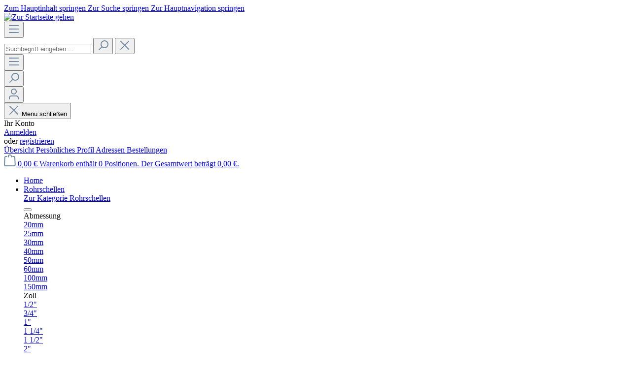

--- FILE ---
content_type: text/html; charset=UTF-8
request_url: https://rohrschellen.shop/rohrschelle-din3567-form-a-edelstahl-v2a-dn300-d1-323-9mm-12/sw10186.2
body_size: 29801
content:
<!DOCTYPE html>
<html lang="de-DE"
      itemscope="itemscope"
      itemtype="https://schema.org/WebPage">


    
                            
    <head>
                                    <meta charset="utf-8">
            
                            <meta name="viewport"
                      content="width=device-width, initial-scale=1, shrink-to-fit=no">
            
                            <meta name="author"
                      content="">
                <meta name="robots"
                      content="index,follow">
                <meta name="revisit-after"
                      content="15 days">
                <meta name="keywords"
                      content="">
                <meta name="description"
                      content="2-teilige Rohrschelle DIN3567 Form A | Stahl (roh), feuerverzinkt (tzn) oder Edelstahl (V2A, V4A) | DN15 bis DN1000 | Rohrhalterung im Anlagenbau">
            
                <meta property="og:type"
          content="product">
    <meta property="og:site_name"
          content="Rohrschellen Shop">
    <meta property="og:url"
          content="https://rohrschellen.shop/rohrschelle-din3567-form-a-edelstahl-v2a-dn300-d1-323-9mm-12/sw10186.2">
    <meta property="og:title"
          content="Zweiteilige Rohrschelle DIN 3567 Form A | Edelstahl - V2A">

    <meta property="og:description"
          content="2-teilige Rohrschelle DIN3567 Form A | Stahl (roh), feuerverzinkt (tzn) oder Edelstahl (V2A, V4A) | DN15 bis DN1000 | Rohrhalterung im Anlagenbau">
    <meta property="og:image"
          content="https://rohrschellen.shop/media/34/08/ca/1624446326/rohrschelle_din3567_edelstahl_mit_verbindungsmittel.jpg?ts=1636382484">

            <meta property="product:brand"
              content="Schmitt Stahlbau GmbH">
    
            <meta property="product:price:amount"
          content="123.77">
    <meta property="product:price:currency"
          content="EUR">
    <meta property="product:product_link"
          content="https://rohrschellen.shop/rohrschelle-din3567-form-a-edelstahl-v2a-dn300-d1-323-9mm-12/sw10186.2">

    <meta name="twitter:card"
          content="product">
    <meta name="twitter:site"
          content="Rohrschellen Shop">
    <meta name="twitter:title"
          content="Zweiteilige Rohrschelle DIN 3567 Form A | Edelstahl - V2A">
    <meta name="twitter:description"
          content="2-teilige Rohrschelle DIN3567 Form A | Stahl (roh), feuerverzinkt (tzn) oder Edelstahl (V2A, V4A) | DN15 bis DN1000 | Rohrhalterung im Anlagenbau">
    <meta name="twitter:image"
          content="https://rohrschellen.shop/media/34/08/ca/1624446326/rohrschelle_din3567_edelstahl_mit_verbindungsmittel.jpg?ts=1636382484">

                            <meta itemprop="copyrightHolder"
                      content="Rohrschellen Shop">
                <meta itemprop="copyrightYear"
                      content="">
                <meta itemprop="isFamilyFriendly"
                      content="false">
                <meta itemprop="image"
                      content="https://rohrschellen.shop/media/bd/0d/11/1613637902/schmitt_logo_klein.jpg?ts=1640085272">
            
                                            <meta name="theme-color"
                      content="#fff">
                            
                                                
                    <link rel="icon" href="https://rohrschellen.shop/media/f2/f1/c8/1653311634/favicon.ico?ts=1653311634">
        
                                <link rel="apple-touch-icon"
                  href="https://rohrschellen.shop/media/f2/f1/c8/1653311634/favicon.ico?ts=1653311634">
                    
            
    
    <link rel="canonical" href="https://rohrschellen.shop/rohrschelle-din3567-form-a-edelstahl-v2a-dn300-d1-323-9mm-12/sw10186.2">

                    <title itemprop="name">
                    Zweiteilige Rohrschelle DIN 3567 Form A | Edelstahl - V2A            </title>
        
                                                                        <link rel="stylesheet"
                      href="https://rohrschellen.shop/theme/6eaa08916d158cc9a5a392b881e78a29/css/all.css?1764583201">
                                    
                    
    <script>
        window.features = JSON.parse('\u007B\u0022V6_5_0_0\u0022\u003Atrue,\u0022v6.5.0.0\u0022\u003Atrue,\u0022V6_6_0_0\u0022\u003Atrue,\u0022v6.6.0.0\u0022\u003Atrue,\u0022V6_7_0_0\u0022\u003Atrue,\u0022v6.7.0.0\u0022\u003Atrue,\u0022V6_8_0_0\u0022\u003Afalse,\u0022v6.8.0.0\u0022\u003Afalse,\u0022DISABLE_VUE_COMPAT\u0022\u003Atrue,\u0022disable.vue.compat\u0022\u003Atrue,\u0022ACCESSIBILITY_TWEAKS\u0022\u003Atrue,\u0022accessibility.tweaks\u0022\u003Atrue,\u0022TELEMETRY_METRICS\u0022\u003Afalse,\u0022telemetry.metrics\u0022\u003Afalse,\u0022FLOW_EXECUTION_AFTER_BUSINESS_PROCESS\u0022\u003Afalse,\u0022flow.execution.after.business.process\u0022\u003Afalse,\u0022PERFORMANCE_TWEAKS\u0022\u003Afalse,\u0022performance.tweaks\u0022\u003Afalse,\u0022CACHE_CONTEXT_HASH_RULES_OPTIMIZATION\u0022\u003Afalse,\u0022cache.context.hash.rules.optimization\u0022\u003Afalse,\u0022DEFERRED_CART_ERRORS\u0022\u003Afalse,\u0022deferred.cart.errors\u0022\u003Afalse,\u0022PRODUCT_ANALYTICS\u0022\u003Afalse,\u0022product.analytics\u0022\u003Afalse\u007D');
    </script>
        
                                                                
            <script>
                                    window.gtagActive = true;
                    window.gtagURL = 'https://www.googletagmanager.com/gtag/js?id=G-FKH58VW2YF';
                                        window.controllerName = 'product';
                                        window.actionName = 'index';
                    window.activeRoute = 'frontend.detail.page';
                    window.trackOrders = '1';
                    window.gtagTrackingId = 'G-FKH58VW2YF';
                    window.dataLayer = window.dataLayer || [];
                    window.gtagConfig = {
                        'anonymize_ip': '1',
                        'cookie_domain': 'none',
                        'cookie_prefix': '_swag_ga',
                    };

                    function gtag() { dataLayer.push(arguments); }
                            </script>
            
                        <script>
                (() => {
                    const analyticsStorageEnabled = document.cookie.split(';').some((item) => item.trim().includes('google-analytics-enabled=1'));
                    const adsEnabled = document.cookie.split(';').some((item) => item.trim().includes('google-ads-enabled=1'));

                    // Always set a default consent for consent mode v2
                    gtag('consent', 'default', {
                        'ad_user_data': adsEnabled ? 'granted' : 'denied',
                        'ad_storage': adsEnabled ? 'granted' : 'denied',
                        'ad_personalization': adsEnabled ? 'granted' : 'denied',
                        'analytics_storage': analyticsStorageEnabled ? 'granted' : 'denied'
                    });
                })();
            </script>
                    
                            
            
                
                                    <script>
                    window.useDefaultCookieConsent = true;
                </script>
                    
                                <script>
                window.activeNavigationId = '8da61d0b66cd4d238ced9739728cbee5';
                window.activeRoute = 'frontend.detail.page';
                window.activeRouteParameters = '\u007B\u0022_httpCache\u0022\u003Atrue,\u0022productId\u0022\u003A\u0022f7f5ea78e27b447badd166f3a7259a91\u0022\u007D';
                window.router = {
                    'frontend.cart.offcanvas': '/checkout/offcanvas',
                    'frontend.cookie.offcanvas': '/cookie/offcanvas',
                    'frontend.checkout.finish.page': '/checkout/finish',
                    'frontend.checkout.info': '/widgets/checkout/info',
                    'frontend.menu.offcanvas': '/widgets/menu/offcanvas',
                    'frontend.cms.page': '/widgets/cms',
                    'frontend.cms.navigation.page': '/widgets/cms/navigation',
                    'frontend.country.country-data': '/country/country-state-data',
                    'frontend.app-system.generate-token': '/app-system/Placeholder/generate-token',
                    'frontend.gateway.context': '/gateway/context',
                    'frontend.cookie.consent.offcanvas': '/cookie/consent-offcanvas',
                    'frontend.account.login.page': '/account/login',
                    };
                window.salesChannelId = 'dc9e706a891447aa8e3ea87b003ae7bd';
            </script>
        
                                <script>
                
                window.breakpoints = JSON.parse('\u007B\u0022xs\u0022\u003A0,\u0022sm\u0022\u003A576,\u0022md\u0022\u003A768,\u0022lg\u0022\u003A992,\u0022xl\u0022\u003A1200,\u0022xxl\u0022\u003A1400\u007D');
            </script>
        
        
                        
                        
    <script>
        window.validationMessages = JSON.parse('\u007B\u0022required\u0022\u003A\u0022Die\u0020Eingabe\u0020darf\u0020nicht\u0020leer\u0020sein.\u0022,\u0022email\u0022\u003A\u0022Ung\\u00fcltige\u0020E\u002DMail\u002DAdresse.\u0020Die\u0020E\u002DMail\u0020ben\\u00f6tigt\u0020das\u0020Format\u0020\\\u0022nutzer\u0040beispiel.de\\\u0022.\u0022,\u0022confirmation\u0022\u003A\u0022Ihre\u0020Eingaben\u0020sind\u0020nicht\u0020identisch.\u0022,\u0022minLength\u0022\u003A\u0022Die\u0020Eingabe\u0020ist\u0020zu\u0020kurz.\u0022\u007D');
    </script>
        
                                                            <script>
                        window.themeJsPublicPath = 'https://rohrschellen.shop/theme/6eaa08916d158cc9a5a392b881e78a29/js/';
                    </script>
                                            <script type="text/javascript" src="https://rohrschellen.shop/theme/6eaa08916d158cc9a5a392b881e78a29/js/storefront/storefront.js?1764583201" defer></script>
                                            <script type="text/javascript" src="https://rohrschellen.shop/theme/6eaa08916d158cc9a5a392b881e78a29/js/swag-pay-pal/swag-pay-pal.js?1764583201" defer></script>
                                            <script type="text/javascript" src="https://rohrschellen.shop/theme/6eaa08916d158cc9a5a392b881e78a29/js/payone-payment/payone-payment.js?1764583201" defer></script>
                                            <script type="text/javascript" src="https://rohrschellen.shop/theme/6eaa08916d158cc9a5a392b881e78a29/js/custom-theme/custom-theme.js?1764583201" defer></script>
                                                        

    
        </head>

        <body class="is-ctl-product is-act-index is-active-route-frontend-detail-page">

            
                
    
    
            <div id="page-top" class="skip-to-content bg-primary-subtle text-primary-emphasis overflow-hidden" tabindex="-1">
            <div class="container skip-to-content-container d-flex justify-content-center visually-hidden-focusable">
                                                                                        <a href="#content-main" class="skip-to-content-link d-inline-flex text-decoration-underline m-1 p-2 fw-bold gap-2">
                                Zum Hauptinhalt springen
                            </a>
                                            
                                                                        <a href="#header-main-search-input" class="skip-to-content-link d-inline-flex text-decoration-underline m-1 p-2 fw-bold gap-2 d-none d-sm-block">
                                Zur Suche springen
                            </a>
                                            
                                                                        <a href="#main-navigation-menu" class="skip-to-content-link d-inline-flex text-decoration-underline m-1 p-2 fw-bold gap-2 d-none d-lg-block">
                                Zur Hauptnavigation springen
                            </a>
                                                                        </div>
        </div>
        
                        <noscript class="noscript-main">
                
    <div role="alert"
         aria-live="polite"
         class="alert alert-info d-flex align-items-center">

                                                                        
                                                    <span class="icon icon-info" aria-hidden="true">
                                        <svg xmlns="http://www.w3.org/2000/svg" xmlns:xlink="http://www.w3.org/1999/xlink" width="24" height="24" viewBox="0 0 24 24"><defs><path d="M12 7c.5523 0 1 .4477 1 1s-.4477 1-1 1-1-.4477-1-1 .4477-1 1-1zm1 9c0 .5523-.4477 1-1 1s-1-.4477-1-1v-5c0-.5523.4477-1 1-1s1 .4477 1 1v5zm11-4c0 6.6274-5.3726 12-12 12S0 18.6274 0 12 5.3726 0 12 0s12 5.3726 12 12zM12 2C6.4772 2 2 6.4772 2 12s4.4772 10 10 10 10-4.4772 10-10S17.5228 2 12 2z" id="icons-default-info" /></defs><use xlink:href="#icons-default-info" fill="#758CA3" fill-rule="evenodd" /></svg>
                    </span>                                                    
                                    
                    <div class="alert-content-container">
                                                    
                                                            Um unseren Shop in vollem Umfang nutzen zu können, empfehlen wir Ihnen Javascript in Ihrem Browser zu aktivieren.
                                    
                                                                </div>
            </div>
            </noscript>
        
                            <div class="header--fixed">
                
    
        <header class="header-main">
                            <div class="container">
                                    <div class="top-bar d-none d-lg-block">
        
                        </div>
    
            <div class="row align-items-center header-row">
                            <div class="col-12 col-lg-auto header-logo-col pb-sm-2 my-3 m-lg-0">
                        <div class="header-logo-main text-center">
                    <a class="header-logo-main-link"
               href="/"
               title="Zur Startseite gehen">
                                    <picture class="header-logo-picture d-block m-auto">
                                                                            
                                                                            
                                                                                    <img src="https://rohrschellen.shop/media/bd/0d/11/1613637902/schmitt_logo_klein.jpg?ts=1640085272"
                                     alt="Zur Startseite gehen"
                                     class="img-fluid header-logo-main-img">
                                                                        </picture>
                            </a>
            </div>
                </div>
            
                            <div class="col-12 order-2 col-sm order-sm-1 header-search-col">
                    <div class="row">
                        <div class="col-sm-auto d-none d-sm-block d-lg-none">
                                                            <div class="nav-main-toggle">
                                                                            <button
                                            class="btn nav-main-toggle-btn header-actions-btn"
                                            type="button"
                                            data-off-canvas-menu="true"
                                            aria-label="Menü"
                                        >
                                                                                            <span class="icon icon-stack" aria-hidden="true">
                                        <svg xmlns="http://www.w3.org/2000/svg" xmlns:xlink="http://www.w3.org/1999/xlink" width="24" height="24" viewBox="0 0 24 24"><defs><path d="M3 13c-.5523 0-1-.4477-1-1s.4477-1 1-1h18c.5523 0 1 .4477 1 1s-.4477 1-1 1H3zm0-7c-.5523 0-1-.4477-1-1s.4477-1 1-1h18c.5523 0 1 .4477 1 1s-.4477 1-1 1H3zm0 14c-.5523 0-1-.4477-1-1s.4477-1 1-1h18c.5523 0 1 .4477 1 1s-.4477 1-1 1H3z" id="icons-default-stack" /></defs><use xlink:href="#icons-default-stack" fill="#758CA3" fill-rule="evenodd" /></svg>
                    </span>                                                                                    </button>
                                                                    </div>
                                                    </div>
                        <div class="col">
                            
    <div class="collapse"
         id="searchCollapse">
        <div class="header-search my-2 m-sm-auto">
                            <form action="/search"
                      method="get"
                      data-search-widget="true"
                      data-search-widget-options="{&quot;searchWidgetMinChars&quot;:2}"
                      data-url="/suggest?search="
                      class="header-search-form js-search-form">
                                            <div class="input-group">
                                                            <input
                                    type="search"
                                    id="header-main-search-input"
                                    name="search"
                                    class="form-control header-search-input"
                                    autocomplete="off"
                                    autocapitalize="off"
                                    placeholder="Suchbegriff eingeben ..."
                                    aria-label="Suchbegriff eingeben ..."
                                    role="combobox"
                                    aria-autocomplete="list"
                                    aria-controls="search-suggest-listbox"
                                    aria-expanded="false"
                                    aria-describedby="search-suggest-result-info"
                                    value="">
                            
                                                            <button type="submit"
                                        class="btn header-search-btn"
                                        aria-label="Suchen">
                                    <span class="header-search-icon">
                                        <span class="icon icon-search" aria-hidden="true">
                                        <svg xmlns="http://www.w3.org/2000/svg" xmlns:xlink="http://www.w3.org/1999/xlink" width="24" height="24" viewBox="0 0 24 24"><defs><path d="M10.0944 16.3199 4.707 21.707c-.3905.3905-1.0237.3905-1.4142 0-.3905-.3905-.3905-1.0237 0-1.4142L8.68 14.9056C7.6271 13.551 7 11.8487 7 10c0-4.4183 3.5817-8 8-8s8 3.5817 8 8-3.5817 8-8 8c-1.8487 0-3.551-.627-4.9056-1.6801zM15 16c3.3137 0 6-2.6863 6-6s-2.6863-6-6-6-6 2.6863-6 6 2.6863 6 6 6z" id="icons-default-search" /></defs><use xlink:href="#icons-default-search" fill="#758CA3" fill-rule="evenodd" /></svg>
                    </span>                                    </span>
                                </button>
                            
                                                            <button class="btn header-close-btn js-search-close-btn d-none"
                                        type="button"
                                        aria-label="Die Dropdown-Suche schließen">
                                    <span class="header-close-icon">
                                        <span class="icon icon-x" aria-hidden="true">
                                        <svg xmlns="http://www.w3.org/2000/svg" xmlns:xlink="http://www.w3.org/1999/xlink" width="24" height="24" viewBox="0 0 24 24"><defs><path d="m10.5858 12-7.293-7.2929c-.3904-.3905-.3904-1.0237 0-1.4142.3906-.3905 1.0238-.3905 1.4143 0L12 10.5858l7.2929-7.293c.3905-.3904 1.0237-.3904 1.4142 0 .3905.3906.3905 1.0238 0 1.4143L13.4142 12l7.293 7.2929c.3904.3905.3904 1.0237 0 1.4142-.3906.3905-1.0238.3905-1.4143 0L12 13.4142l-7.2929 7.293c-.3905.3904-1.0237.3904-1.4142 0-.3905-.3906-.3905-1.0238 0-1.4143L10.5858 12z" id="icons-default-x" /></defs><use xlink:href="#icons-default-x" fill="#758CA3" fill-rule="evenodd" /></svg>
                    </span>                                    </span>
                                </button>
                                                    </div>
                                    </form>
                    </div>
    </div>
                        </div>
                    </div>
                </div>
            
                            <div class="col-12 order-1 col-sm-auto order-sm-2 header-actions-col">
                    <div class="row g-0">
                                                    <div class="col d-sm-none">
                                <div class="menu-button">
                                                                            <button
                                            class="btn nav-main-toggle-btn header-actions-btn"
                                            type="button"
                                            data-off-canvas-menu="true"
                                            aria-label="Menü"
                                        >
                                                                                            <span class="icon icon-stack" aria-hidden="true">
                                        <svg xmlns="http://www.w3.org/2000/svg" xmlns:xlink="http://www.w3.org/1999/xlink" width="24" height="24" viewBox="0 0 24 24"><use xlink:href="#icons-default-stack" fill="#758CA3" fill-rule="evenodd" /></svg>
                    </span>                                                                                    </button>
                                                                    </div>
                            </div>
                        
                                                    <div class="col-auto d-sm-none">
                                <div class="search-toggle">
                                    <button class="btn header-actions-btn search-toggle-btn js-search-toggle-btn collapsed"
                                            type="button"
                                            data-bs-toggle="collapse"
                                            data-bs-target="#searchCollapse"
                                            aria-expanded="false"
                                            aria-controls="searchCollapse"
                                            aria-label="Suchen">
                                        <span class="icon icon-search" aria-hidden="true">
                                        <svg xmlns="http://www.w3.org/2000/svg" xmlns:xlink="http://www.w3.org/1999/xlink" width="24" height="24" viewBox="0 0 24 24"><use xlink:href="#icons-default-search" fill="#758CA3" fill-rule="evenodd" /></svg>
                    </span>                                    </button>
                                </div>
                            </div>
                        
                        
                                                    <div class="col-auto">
                                <div class="account-menu">
                                        <div class="dropdown">
                    <button class="btn account-menu-btn header-actions-btn"
                    type="button"
                    id="accountWidget"
                    data-account-menu="true"
                    data-bs-toggle="dropdown"
                    aria-haspopup="true"
                    aria-expanded="false"
                    aria-label="Ihr Konto"
                    title="Ihr Konto">
                <span class="icon icon-avatar" aria-hidden="true">
                                        <svg xmlns="http://www.w3.org/2000/svg" xmlns:xlink="http://www.w3.org/1999/xlink" width="24" height="24" viewBox="0 0 24 24"><defs><path d="M12 3C9.7909 3 8 4.7909 8 7c0 2.2091 1.7909 4 4 4 2.2091 0 4-1.7909 4-4 0-2.2091-1.7909-4-4-4zm0-2c3.3137 0 6 2.6863 6 6s-2.6863 6-6 6-6-2.6863-6-6 2.6863-6 6-6zM4 22.099c0 .5523-.4477 1-1 1s-1-.4477-1-1V20c0-2.7614 2.2386-5 5-5h10.0007c2.7614 0 5 2.2386 5 5v2.099c0 .5523-.4477 1-1 1s-1-.4477-1-1V20c0-1.6569-1.3431-3-3-3H7c-1.6569 0-3 1.3431-3 3v2.099z" id="icons-default-avatar" /></defs><use xlink:href="#icons-default-avatar" fill="#758CA3" fill-rule="evenodd" /></svg>
                    </span>            </button>
        
                    <div class="dropdown-menu dropdown-menu-end account-menu-dropdown js-account-menu-dropdown"
                 aria-labelledby="accountWidget">
                

        
            <div class="offcanvas-header">
                            <button class="btn btn-secondary offcanvas-close js-offcanvas-close">
                                            <span class="icon icon-x icon-sm" aria-hidden="true">
                                        <svg xmlns="http://www.w3.org/2000/svg" xmlns:xlink="http://www.w3.org/1999/xlink" width="24" height="24" viewBox="0 0 24 24"><use xlink:href="#icons-default-x" fill="#758CA3" fill-rule="evenodd" /></svg>
                    </span>                    
                                            Menü schließen
                                    </button>
                    </div>
    
            <div class="offcanvas-body">
                <div class="account-menu">
                                    <div class="dropdown-header account-menu-header">
                    Ihr Konto
                </div>
                    
                                    <div class="account-menu-login">
                                            <a href="/account/login"
                           title="Anmelden"
                           class="btn btn-primary account-menu-login-button">
                            Anmelden
                        </a>
                    
                                            <div class="account-menu-register">
                            oder
                            <a href="/account/login"
                               title="Registrieren">
                                registrieren
                            </a>
                        </div>
                                    </div>
                    
                    <div class="account-menu-links">
                    <div class="header-account-menu">
        <div class="card account-menu-inner">
                                        
                                                <nav class="list-group list-group-flush account-aside-list-group">
                                                                                        <a href="/account"
                                   title="Übersicht"
                                   class="list-group-item list-group-item-action account-aside-item"
                                   >
                                    Übersicht
                                </a>
                            
                                                            <a href="/account/profile"
                                   title="Persönliches Profil"
                                   class="list-group-item list-group-item-action account-aside-item"
                                   >
                                    Persönliches Profil
                                </a>
                            
                                                                                                                            <a href="/account/address"
                                   title="Adressen"
                                   class="list-group-item list-group-item-action account-aside-item"
                                   >
                                    Adressen
                                </a>
                            
                                                            <a href="/account/order"
                                   title="Bestellungen"
                                   class="list-group-item list-group-item-action account-aside-item"
                                   >
                                    Bestellungen
                                </a>
                                                    



                    </nav>
                            
                                                </div>
    </div>
            </div>
            </div>
        </div>
                </div>
            </div>
                                </div>
                            </div>
                        
                                                    <div class="col-auto">
                                <div
                                    class="header-cart"
                                    data-off-canvas-cart="true"
                                >
                                    <a
                                        class="btn header-cart-btn header-actions-btn"
                                        href="/checkout/cart"
                                        data-cart-widget="true"
                                        title="Warenkorb"
                                        aria-labelledby="cart-widget-aria-label"
                                        aria-haspopup="true"
                                    >
                                            <span class="header-cart-icon">
        <span class="icon icon-bag" aria-hidden="true">
                                        <svg xmlns="http://www.w3.org/2000/svg" xmlns:xlink="http://www.w3.org/1999/xlink" width="24" height="24" viewBox="0 0 24 24"><defs><path d="M5.892 3c.5523 0 1 .4477 1 1s-.4477 1-1 1H3.7895a1 1 0 0 0-.9986.9475l-.7895 15c-.029.5515.3946 1.0221.9987 1.0525h17.8102c.5523 0 1-.4477.9986-1.0525l-.7895-15A1 1 0 0 0 20.0208 5H17.892c-.5523 0-1-.4477-1-1s.4477-1 1-1h2.1288c1.5956 0 2.912 1.249 2.9959 2.8423l.7894 15c.0035.0788.0035.0788.0042.1577 0 1.6569-1.3432 3-3 3H3c-.079-.0007-.079-.0007-.1577-.0041-1.6546-.0871-2.9253-1.499-2.8382-3.1536l.7895-15C.8775 4.249 2.1939 3 3.7895 3H5.892zm4 2c0 .5523-.4477 1-1 1s-1-.4477-1-1V3c0-1.6569 1.3432-3 3-3h2c1.6569 0 3 1.3431 3 3v2c0 .5523-.4477 1-1 1s-1-.4477-1-1V3c0-.5523-.4477-1-1-1h-2c-.5523 0-1 .4477-1 1v2z" id="icons-default-bag" /></defs><use xlink:href="#icons-default-bag" fill="#758CA3" fill-rule="evenodd" /></svg>
                    </span>    </span>
        <span class="header-cart-total d-none d-sm-inline-block ms-sm-2">
        0,00 €
    </span>

        <span
        class="visually-hidden"
        id="cart-widget-aria-label"
    >
        Warenkorb enthält 0 Positionen. Der Gesamtwert beträgt 0,00 €.
    </span>
                                    </a>
                                </div>
                            </div>
                                            </div>
                </div>
                    </div>
                    </div>
                    </header>
    
		<div class="nav-main">
                            <div class="container">
        
                    <nav class="navbar navbar-expand-lg main-navigation-menu"
                 id="main-navigation-menu"
                 itemscope="itemscope"
                 itemtype="https://schema.org/SiteNavigationElement"
                 data-navbar="true"
                 data-navbar-options="{&quot;pathIdList&quot;:[&quot;73b143e8ab4141a997ed113782381262&quot;,&quot;ca5c249e91e0428e81ac5d931f5df0d9&quot;]}"
                 aria-label="Hauptnavigation">
                <div class="collapse navbar-collapse" id="main_nav">
                    <ul class="navbar-nav main-navigation-menu-list flex-wrap">
                        
                                                                                    <li class="nav-item nav-item-9ed1e7a1dbb44764a872f4aa6160d078">
                                    <a class="nav-link main-navigation-link home-link root nav-item-9ed1e7a1dbb44764a872f4aa6160d078-link"
                                       href="/"
                                       itemprop="url"
                                       title="Home">
                                        <span itemprop="name" class="main-navigation-link-text">Home</span>
                                    </a>
                                </li>
                                                    
                                                                                                                                                                                                                    
                                                                                                            <li class="nav-item nav-item-b9c54aa91f23433998b80bc614d88568 dropdown position-static">
                                                                                            <a class="nav-link nav-item-b9c54aa91f23433998b80bc614d88568-link root main-navigation-link p-2 dropdown-toggle"
                                                   href="https://rohrschellen.shop/rohrschellen/"
                                                   data-bs-toggle="dropdown"                                                                                                      itemprop="url"
                                                   title="Rohrschellen"
                                                >
                                                                                                            <span itemprop="name" class="main-navigation-link-text">Rohrschellen</span>
                                                                                                    </a>
                                            
                                                                                                                                                <div class="dropdown-menu w-100 p-4">
                                                                
            <div class="row">
                            <div class="col">
                    <div class="navigation-flyout-category-link">
                                                                                    <a href="https://rohrschellen.shop/rohrschellen/"
                                   itemprop="url"
                                   title="Rohrschellen">
                                                                            Zur Kategorie Rohrschellen
                                                                    </a>
                                                                        </div>
                </div>
            
                            <div class="col-auto">
                    <button class="navigation-flyout-close js-close-flyout-menu btn-close" aria-label="Menü schließen">
                                                                                                                            </button>
                </div>
                    </div>
    
            <div class="row navigation-flyout-content">
                            <div class="col">
                    <div class="">
                                                        
                
    <div class="row navigation-flyout-categories is-level-0">
                                                        
                            <div class="col-3 ">
                                                                        <div class="nav-item nav-item-01207163fbf549169b535119c7f03f0d nav-link nav-item-01207163fbf549169b535119c7f03f0d-link navigation-flyout-link is-level-0"
                                 title="Abmessung">
                                <span itemprop="name">Abmessung</span>
                            </div>
                                            
                                                                            
    
    <div class="navigation-flyout-categories is-level-1">
                                                        
                            <div class="">
                                                                        <a class="nav-item nav-item-0dbaf5f94d7c4781af4d6c06169d9ba5 nav-link nav-item-0dbaf5f94d7c4781af4d6c06169d9ba5-link navigation-flyout-link is-level-1"
                               href="https://rohrschellen.shop/rohrschellen/abmessung/20mm/"
                               itemprop="url"
                                                              title="20mm">
                                <span itemprop="name">20mm</span>
                            </a>
                                            
                                                                                </div>
                                                                    
                            <div class="navigation-flyout-col">
                                                                        <a class="nav-item nav-item-b53296d1c8a94a1eba6bf0f03d0977ba nav-link nav-item-b53296d1c8a94a1eba6bf0f03d0977ba-link navigation-flyout-link is-level-1"
                               href="https://rohrschellen.shop/rohrschellen/abmessung/25mm/"
                               itemprop="url"
                                                              title="25mm">
                                <span itemprop="name">25mm</span>
                            </a>
                                            
                                                                                </div>
                                                                    
                            <div class="navigation-flyout-col">
                                                                        <a class="nav-item nav-item-eb4cb0a584f94bf182a1911b87b51a48 nav-link nav-item-eb4cb0a584f94bf182a1911b87b51a48-link navigation-flyout-link is-level-1"
                               href="https://rohrschellen.shop/rohrschellen/abmessung/30mm/"
                               itemprop="url"
                                                              title="30mm">
                                <span itemprop="name">30mm</span>
                            </a>
                                            
                                                                                </div>
                                                                    
                            <div class="">
                                                                        <a class="nav-item nav-item-a5ae845c8fc2444fa30c7b8515f2a05a nav-link nav-item-a5ae845c8fc2444fa30c7b8515f2a05a-link navigation-flyout-link is-level-1"
                               href="https://rohrschellen.shop/rohrschellen/abmessung/40mm/"
                               itemprop="url"
                                                              title="40mm">
                                <span itemprop="name">40mm</span>
                            </a>
                                            
                                                                                </div>
                                                                    
                            <div class="navigation-flyout-col">
                                                                        <a class="nav-item nav-item-fcef53de6e8a4040a82a1f2a9ce7a497 nav-link nav-item-fcef53de6e8a4040a82a1f2a9ce7a497-link navigation-flyout-link is-level-1"
                               href="https://rohrschellen.shop/rohrschellen/abmessung/50mm/"
                               itemprop="url"
                                                              title="50mm">
                                <span itemprop="name">50mm</span>
                            </a>
                                            
                                                                                </div>
                                                                    
                            <div class="navigation-flyout-col">
                                                                        <a class="nav-item nav-item-20bb57cf650249b7b0e00736b4d30bd7 nav-link nav-item-20bb57cf650249b7b0e00736b4d30bd7-link navigation-flyout-link is-level-1"
                               href="https://rohrschellen.shop/rohrschellen/abmessung/60mm/"
                               itemprop="url"
                                                              title="60mm">
                                <span itemprop="name">60mm</span>
                            </a>
                                            
                                                                                </div>
                                                                    
                            <div class="navigation-flyout-col">
                                                                        <a class="nav-item nav-item-f8cbb5e7400f4c4888a37bfc78051d24 nav-link nav-item-f8cbb5e7400f4c4888a37bfc78051d24-link navigation-flyout-link is-level-1"
                               href="https://rohrschellen.shop/rohrschellen/abmessung/100mm/"
                               itemprop="url"
                                                              title="100mm">
                                <span itemprop="name">100mm</span>
                            </a>
                                            
                                                                                </div>
                                                                    
                            <div class="">
                                                                        <a class="nav-item nav-item-5026aa34aee74637982839da296b6f0a nav-link nav-item-5026aa34aee74637982839da296b6f0a-link navigation-flyout-link is-level-1"
                               href="https://rohrschellen.shop/rohrschellen/abmessung/150mm/"
                               itemprop="url"
                                                              title="150mm">
                                <span itemprop="name">150mm</span>
                            </a>
                                            
                                                                                </div>
                        </div>
                                                            </div>
                                                                    
                            <div class="col-3 navigation-flyout-col">
                                                                        <div class="nav-item nav-item-08b6d382a6af457580be19491fac66f8 nav-link nav-item-08b6d382a6af457580be19491fac66f8-link navigation-flyout-link is-level-0"
                                 title="Zoll">
                                <span itemprop="name">Zoll</span>
                            </div>
                                            
                                                                            
    
    <div class="navigation-flyout-categories is-level-1">
                                                        
                            <div class="">
                                                                        <a class="nav-item nav-item-14ff2cc1d35d41d8b8048186b490b105 nav-link nav-item-14ff2cc1d35d41d8b8048186b490b105-link navigation-flyout-link is-level-1"
                               href="https://rohrschellen.shop/rohrschellen/zoll/1-2/"
                               itemprop="url"
                                                              title="1/2&quot; ">
                                <span itemprop="name">1/2&quot; </span>
                            </a>
                                            
                                                                                </div>
                                                                    
                            <div class="navigation-flyout-col">
                                                                        <a class="nav-item nav-item-8c8e6b7493fd4b05b583ab12484b9642 nav-link nav-item-8c8e6b7493fd4b05b583ab12484b9642-link navigation-flyout-link is-level-1"
                               href="https://rohrschellen.shop/rohrschellen/zoll/3-4/"
                               itemprop="url"
                                                              title="3/4&quot; ">
                                <span itemprop="name">3/4&quot; </span>
                            </a>
                                            
                                                                                </div>
                                                                    
                            <div class="navigation-flyout-col">
                                                                        <a class="nav-item nav-item-0f81b88c1be54a52b79a051887ac41ed nav-link nav-item-0f81b88c1be54a52b79a051887ac41ed-link navigation-flyout-link is-level-1"
                               href="https://rohrschellen.shop/rohrschellen/zoll/1/"
                               itemprop="url"
                                                              title="1&quot; ">
                                <span itemprop="name">1&quot; </span>
                            </a>
                                            
                                                                                </div>
                                                                    
                            <div class="">
                                                                        <a class="nav-item nav-item-e8de51ca6afd448e8c14d4ef4b5c0435 nav-link nav-item-e8de51ca6afd448e8c14d4ef4b5c0435-link navigation-flyout-link is-level-1"
                               href="https://rohrschellen.shop/rohrschellen/zoll/1-1-4/"
                               itemprop="url"
                                                              title="1 1/4&quot; ">
                                <span itemprop="name">1 1/4&quot; </span>
                            </a>
                                            
                                                                                </div>
                                                                    
                            <div class="navigation-flyout-col">
                                                                        <a class="nav-item nav-item-6d68232fe8d54dfebc10cbf72897b993 nav-link nav-item-6d68232fe8d54dfebc10cbf72897b993-link navigation-flyout-link is-level-1"
                               href="https://rohrschellen.shop/rohrschellen/zoll/1-1-2/"
                               itemprop="url"
                                                              title="1 1/2&quot; ">
                                <span itemprop="name">1 1/2&quot; </span>
                            </a>
                                            
                                                                                </div>
                                                                    
                            <div class="navigation-flyout-col">
                                                                        <a class="nav-item nav-item-0529475d5ed340a8a8b2ca225c13c4f6 nav-link nav-item-0529475d5ed340a8a8b2ca225c13c4f6-link navigation-flyout-link is-level-1"
                               href="https://rohrschellen.shop/rohrschellen/zoll/2/"
                               itemprop="url"
                                                              title="2&quot; ">
                                <span itemprop="name">2&quot; </span>
                            </a>
                                            
                                                                                </div>
                        </div>
                                                            </div>
                                                                    
                            <div class="col-3 navigation-flyout-col">
                                                                        <div class="nav-item nav-item-a8a6d36cda8342eeb9f9db2f60f46275 nav-link nav-item-a8a6d36cda8342eeb9f9db2f60f46275-link navigation-flyout-link is-level-0"
                                 title="Form">
                                <span itemprop="name">Form</span>
                            </div>
                                            
                                                                            
    
    <div class="navigation-flyout-categories is-level-1">
                                                        
                            <div class="">
                                                                        <a class="nav-item nav-item-f3f4c244c8204610ac8c11d467ed6a05 nav-link nav-item-f3f4c244c8204610ac8c11d467ed6a05-link navigation-flyout-link is-level-1"
                               href="https://rohrschellen.shop/rohrschellen/form/form-a/"
                               itemprop="url"
                                                              title="Form A">
                                <span itemprop="name">Form A</span>
                            </a>
                                            
                                                                                </div>
                                                                    
                            <div class="navigation-flyout-col">
                                                                        <a class="nav-item nav-item-0578f4a6cd3043d98861e6eeeecada91 nav-link nav-item-0578f4a6cd3043d98861e6eeeecada91-link navigation-flyout-link is-level-1"
                               href="https://rohrschellen.shop/rohrschellen/form/form-b/"
                               itemprop="url"
                                                              title="Form B">
                                <span itemprop="name">Form B</span>
                            </a>
                                            
                                                                                </div>
                        </div>
                                                            </div>
                                                                    
                            <div class="col-3 ">
                                                                        <div class="nav-item nav-item-fd27edd4035a49acba56e36af3ce95b8 nav-link nav-item-fd27edd4035a49acba56e36af3ce95b8-link navigation-flyout-link is-level-0"
                                 title="Werkstoff">
                                <span itemprop="name">Werkstoff</span>
                            </div>
                                            
                                                                            
    
    <div class="navigation-flyout-categories is-level-1">
                                                        
                            <div class="">
                                                                        <a class="nav-item nav-item-8da61d0b66cd4d238ced9739728cbee5 nav-link nav-item-8da61d0b66cd4d238ced9739728cbee5-link navigation-flyout-link is-level-1"
                               href="https://rohrschellen.shop/rohrschellen/werkstoff/edelstahl/"
                               itemprop="url"
                                                              title="Edelstahl">
                                <span itemprop="name">Edelstahl</span>
                            </a>
                                            
                                                                                </div>
                                                                    
                            <div class="navigation-flyout-col">
                                                                        <a class="nav-item nav-item-95727429bd0a4f0b8390943e9cd52ed8 nav-link nav-item-95727429bd0a4f0b8390943e9cd52ed8-link navigation-flyout-link is-level-1"
                               href="https://rohrschellen.shop/rohrschellen/werkstoff/verzinkt/"
                               itemprop="url"
                                                              title="Verzinkt">
                                <span itemprop="name">Verzinkt</span>
                            </a>
                                            
                                                                                </div>
                                                                    
                            <div class="navigation-flyout-col">
                                                                        <a class="nav-item nav-item-f58fe53f9be2453a8a968b95e567fef6 nav-link nav-item-f58fe53f9be2453a8a968b95e567fef6-link navigation-flyout-link is-level-1"
                               href="https://rohrschellen.shop/rohrschellen/werkstoff/stahl/"
                               itemprop="url"
                                                              title="Stahl">
                                <span itemprop="name">Stahl</span>
                            </a>
                                            
                                                                                </div>
                        </div>
                                                            </div>
                        </div>
                                            </div>
                </div>
            
                                                </div>
                                                        </div>
                                                                                                                                    </li>
                                                                                                                                                                                                                                                                
                                                                                                            <li class="nav-item nav-item-73b143e8ab4141a997ed113782381262 dropdown position-static">
                                                                                            <a class="nav-link nav-item-73b143e8ab4141a997ed113782381262-link root main-navigation-link p-2 dropdown-toggle"
                                                   href="https://rohrschellen.shop/rundstahlbuegel/"
                                                   data-bs-toggle="dropdown"                                                                                                      itemprop="url"
                                                   title="Rundstahlbügel"
                                                >
                                                                                                            <span itemprop="name" class="main-navigation-link-text">Rundstahlbügel</span>
                                                                                                    </a>
                                            
                                                                                                                                                <div class="dropdown-menu w-100 p-4">
                                                                
            <div class="row">
                            <div class="col">
                    <div class="navigation-flyout-category-link">
                                                                                    <a href="https://rohrschellen.shop/rundstahlbuegel/"
                                   itemprop="url"
                                   title="Rundstahlbügel">
                                                                            Zur Kategorie Rundstahlbügel
                                                                    </a>
                                                                        </div>
                </div>
            
                            <div class="col-auto">
                    <button class="navigation-flyout-close js-close-flyout-menu btn-close" aria-label="Menü schließen">
                                                                                                                            </button>
                </div>
                    </div>
    
            <div class="row navigation-flyout-content">
                            <div class="col">
                    <div class="">
                                                        
                
    <div class="row navigation-flyout-categories is-level-0">
                                                        
                            <div class="col-3 ">
                                                                        <div class="nav-item nav-item-ca5c249e91e0428e81ac5d931f5df0d9 nav-link nav-item-ca5c249e91e0428e81ac5d931f5df0d9-link navigation-flyout-link is-level-0"
                                 title="Gewinde">
                                <span itemprop="name">Gewinde</span>
                            </div>
                                            
                                                                            
    
    <div class="navigation-flyout-categories is-level-1">
                                                        
                            <div class="">
                                                                        <a class="nav-item nav-item-6c70368503b74195958f79185aa5c501 nav-link nav-item-6c70368503b74195958f79185aa5c501-link navigation-flyout-link is-level-1"
                               href="https://rohrschellen.shop/rundstahlbuegel/gewinde/m10/"
                               itemprop="url"
                                                              title="M10">
                                <span itemprop="name">M10</span>
                            </a>
                                            
                                                                                </div>
                                                                    
                            <div class="navigation-flyout-col">
                                                                        <a class="nav-item nav-item-2b919e36af31413fba7e445b168ea358 nav-link nav-item-2b919e36af31413fba7e445b168ea358-link navigation-flyout-link is-level-1"
                               href="https://rohrschellen.shop/rundstahlbuegel/gewinde/m12/"
                               itemprop="url"
                                                              title="M12">
                                <span itemprop="name">M12</span>
                            </a>
                                            
                                                                                </div>
                                                                    
                            <div class="navigation-flyout-col">
                                                                        <a class="nav-item nav-item-797ab06d7f654dc3a59ecb8456e6dffe nav-link nav-item-797ab06d7f654dc3a59ecb8456e6dffe-link navigation-flyout-link is-level-1"
                               href="https://rohrschellen.shop/rundstahlbuegel/gewinde/m16/"
                               itemprop="url"
                                                              title="M16">
                                <span itemprop="name">M16</span>
                            </a>
                                            
                                                                                </div>
                        </div>
                                                            </div>
                                                                    
                            <div class="col-3 navigation-flyout-col">
                                                                        <div class="nav-item nav-item-a2a30ec6bc2b4ec7b208585a26709da2 nav-link nav-item-a2a30ec6bc2b4ec7b208585a26709da2-link navigation-flyout-link is-level-0"
                                 title="Werkstoff">
                                <span itemprop="name">Werkstoff</span>
                            </div>
                                            
                                                                            
    
    <div class="navigation-flyout-categories is-level-1">
                                                        
                            <div class="">
                                                                        <a class="nav-item nav-item-87c34f2774a24040bc5afdde01ca740e nav-link nav-item-87c34f2774a24040bc5afdde01ca740e-link navigation-flyout-link is-level-1"
                               href="https://rohrschellen.shop/rundstahlbuegel/werkstoff/stahl/"
                               itemprop="url"
                                                              title="Stahl">
                                <span itemprop="name">Stahl</span>
                            </a>
                                            
                                                                                </div>
                                                                    
                            <div class="navigation-flyout-col">
                                                                        <a class="nav-item nav-item-b15bf3a4719e4d89acf2cab5c26677f1 nav-link nav-item-b15bf3a4719e4d89acf2cab5c26677f1-link navigation-flyout-link is-level-1"
                               href="https://rohrschellen.shop/rundstahlbuegel/werkstoff/edelstahl/"
                               itemprop="url"
                                                              title="Edelstahl">
                                <span itemprop="name">Edelstahl</span>
                            </a>
                                            
                                                                                </div>
                                                                    
                            <div class="navigation-flyout-col">
                                                                        <a class="nav-item nav-item-18bf8c32cbee4083ba1cedb97ab78466 nav-link nav-item-18bf8c32cbee4083ba1cedb97ab78466-link navigation-flyout-link is-level-1"
                               href="https://rohrschellen.shop/rundstahlbuegel/werkstoff/verzinkt/"
                               itemprop="url"
                                                              title="Verzinkt">
                                <span itemprop="name">Verzinkt</span>
                            </a>
                                            
                                                                                </div>
                        </div>
                                                            </div>
                        </div>
                                            </div>
                </div>
            
                                                </div>
                                                        </div>
                                                                                                                                    </li>
                                                                                                                                                                                                                                                                
                                                                                                            <li class="nav-item nav-item-fe4d778bf6294df9ba1fa4093b56eadb ">
                                                                                            <a class="nav-link nav-item-fe4d778bf6294df9ba1fa4093b56eadb-link root main-navigation-link p-2"
                                                   href="https://rohrschellen.shop/standard-rohrlager/"
                                                                                                                                                         itemprop="url"
                                                   title="Standard-Rohrlager"
                                                >
                                                                                                            <span itemprop="name" class="main-navigation-link-text">Standard-Rohrlager</span>
                                                                                                    </a>
                                            
                                                                                    </li>
                                                                                                                                                                                                                                                                
                                                                                                            <li class="nav-item nav-item-01acc3c5b1ee4961bcd3e47cb649f0aa ">
                                                                                            <a class="nav-link nav-item-01acc3c5b1ee4961bcd3e47cb649f0aa-link root main-navigation-link p-2"
                                                   href="https://rohrschellen.shop/rohrformstuecke-rohrformteile/"
                                                                                                                                                         itemprop="url"
                                                   title="Rohrformteile"
                                                >
                                                                                                            <span itemprop="name" class="main-navigation-link-text">Rohrformteile</span>
                                                                                                    </a>
                                            
                                                                                    </li>
                                                                                                                                                                                                                                                                
                                                                                                            <li class="nav-item nav-item-af7462ea7501437db1972c7557629e10 ">
                                                                                            <a class="nav-link nav-item-af7462ea7501437db1972c7557629e10-link root main-navigation-link p-2"
                                                   href="https://rohrschellen.shop/rohrhalterungen-rohrlager/"
                                                                                                                                                         itemprop="url"
                                                   title="Rohrhalterungen &amp; Rohrlager"
                                                >
                                                                                                            <span itemprop="name" class="main-navigation-link-text">Rohrhalterungen &amp; Rohrlager</span>
                                                                                                    </a>
                                            
                                                                                    </li>
                                                                                                                                            </ul>
                </div>
            </nav>
            </div>
                    </div>
    </div>

    
                        <div class="d-none js-navigation-offcanvas-initial-content">
                                    

        
            <div class="offcanvas-header">
                            <button class="btn btn-secondary offcanvas-close js-offcanvas-close">
                                            <span class="icon icon-x icon-sm" aria-hidden="true">
                                        <svg xmlns="http://www.w3.org/2000/svg" xmlns:xlink="http://www.w3.org/1999/xlink" width="24" height="24" viewBox="0 0 24 24"><use xlink:href="#icons-default-x" fill="#758CA3" fill-rule="evenodd" /></svg>
                    </span>                    
                                            Menü schließen
                                    </button>
                    </div>
    
            <div class="offcanvas-body">
                        <nav class="nav navigation-offcanvas-actions">
                                
                
                                
                        </nav>
    
                <div class="navigation-offcanvas-container"></div>
            </div>
                                </div>
            
        
                                        


                
                    <main class="content-main" id="content-main">
                                    <div class="flashbags container">
                                            </div>
                
                    <div class="container-main">
                                    <div class="cms-breadcrumb container">
                    
                        
                    
        
                    <nav aria-label="breadcrumb">
                                    <ol class="breadcrumb"
                        itemscope
                        itemtype="https://schema.org/BreadcrumbList">
                                                                                                            
                                                            <li class="breadcrumb-item"
                                                                        itemprop="itemListElement"
                                    itemscope
                                    itemtype="https://schema.org/ListItem">
                                                                            <a href="https://rohrschellen.shop/rohrschellen/"
                                           class="breadcrumb-link "
                                           title="Rohrschellen"
                                                                                      itemprop="item">
                                            <link itemprop="url"
                                                  href="https://rohrschellen.shop/rohrschellen/">
                                            <span class="breadcrumb-title" itemprop="name">Rohrschellen</span>
                                        </a>
                                                                        <meta itemprop="position" content="1">
                                </li>
                            
                                                                                                                                                                        <div class="breadcrumb-placeholder" aria-hidden="true">
                                            <span class="icon icon-arrow-medium-right icon-fluid" aria-hidden="true">
                                        <svg xmlns="http://www.w3.org/2000/svg" xmlns:xlink="http://www.w3.org/1999/xlink" width="16" height="16" viewBox="0 0 16 16"><defs><path id="icons-solid-arrow-medium-right" d="M4.7071 5.2929c-.3905-.3905-1.0237-.3905-1.4142 0-.3905.3905-.3905 1.0237 0 1.4142l4 4c.3905.3905 1.0237.3905 1.4142 0l4-4c.3905-.3905.3905-1.0237 0-1.4142-.3905-.3905-1.0237-.3905-1.4142 0L8 8.5858l-3.2929-3.293z" /></defs><use transform="rotate(-90 8 8)" xlink:href="#icons-solid-arrow-medium-right" fill="#758CA3" fill-rule="evenodd" /></svg>
                    </span>                                        </div>
                                                                                                                                                                                                            
                                                            <li class="breadcrumb-item"
                                                                        itemprop="itemListElement"
                                    itemscope
                                    itemtype="https://schema.org/ListItem">
                                                                            <div itemprop="item">
                                            <div itemprop="name">Werkstoff</div>
                                        </div>
                                                                        <meta itemprop="position" content="2">
                                </li>
                            
                                                                                                                                                                        <div class="breadcrumb-placeholder" aria-hidden="true">
                                            <span class="icon icon-arrow-medium-right icon-fluid" aria-hidden="true">
                                        <svg xmlns="http://www.w3.org/2000/svg" xmlns:xlink="http://www.w3.org/1999/xlink" width="16" height="16" viewBox="0 0 16 16"><use transform="rotate(-90 8 8)" xlink:href="#icons-solid-arrow-medium-right" fill="#758CA3" fill-rule="evenodd" /></svg>
                    </span>                                        </div>
                                                                                                                                                                                                            
                                                            <li class="breadcrumb-item"
                                    aria-current="page"                                    itemprop="itemListElement"
                                    itemscope
                                    itemtype="https://schema.org/ListItem">
                                                                            <a href="https://rohrschellen.shop/rohrschellen/werkstoff/edelstahl/"
                                           class="breadcrumb-link  is-active"
                                           title="Edelstahl"
                                                                                      itemprop="item">
                                            <link itemprop="url"
                                                  href="https://rohrschellen.shop/rohrschellen/werkstoff/edelstahl/">
                                            <span class="breadcrumb-title" itemprop="name">Edelstahl</span>
                                        </a>
                                                                        <meta itemprop="position" content="3">
                                </li>
                            
                                                                                                                                                                                                                                        </ol>
                            </nav>
                            </div>
            
                                            <div class="cms-page" itemscope itemtype="https://schema.org/Product">
                                            
    <div class="cms-sections">
                                            
            
            
            
                                        
                                    
                            <div class="cms-section  pos-0 cms-section-default"
                     style="">

                                <section class="cms-section-default boxed">
                                    
                
                
    
    
    
    
            
    
                
            
    <div
        class="cms-block  pos-0 cms-block-product-heading position-relative"
            >
                            
                    <div class="cms-block-container"
                 style="padding: 0 0 20px 0;">
                                    <div class="cms-block-container-row row cms-row ">
                                
            <div class="col product-heading-name-container" data-cms-element-id="474f6697ec1d4be4874563afe2ea8319">
                                
    <div class="cms-element-product-name">
                                                                    <h1 class="product-detail-name" itemprop="name">
                        Rohrschelle DIN3567 Form A - Edelstahl V2A - DN300(d1 = 323,9mm | 12")
                    </h1>
                                                    </div>
                    </div>
    
            <div class="col-md-auto product-heading-manufacturer-logo-container" data-cms-element-id="2b2b3925169e4a56a0f96ec34cd5a23e">
                                
                
    <div class="cms-element-image cms-element-manufacturer-logo">
                    
                                                <a href="https://ssb-schmitt.de"
                        class="cms-image-link product-detail-manufacturer-link"
                        target="_blank" rel="noreferrer noopener"                        title="Schmitt Stahlbau GmbH">
                                                    <div class="cms-image-container is-standard"
                        >

                                                    
                            
                            
                                
    




<img loading="lazy" src="https://rohrschellen.shop/media/84/ce/45/1613129899/Schmitt%20Logo%2072dpi.jpg?ts=1636383303"          class="cms-image product-detail-manufacturer-logo" alt="Schmitt Stahlbau GmbH" title="Schmitt Stahlbau GmbH"/>
                                            </div>
                                                    </a>
                            
                        </div>
                    </div>
                        </div>
                            </div>
            </div>
                                                
                
                
    
    
    
    
            
    
                
            
    <div
        class="cms-block  pos-1 cms-block-gallery-buybox position-relative"
            >
                            
                    <div class="cms-block-container"
                 style="padding: 20px 0 0 0;">
                                    <div class="cms-block-container-row row cms-row ">
                                            
        <div class="col-lg-7 product-detail-media" data-cms-element-id="2f7a78b7a28d45fc8ef5eb91bad9dbf3">
                                            
                                                                            
                                                                                                            
                
        
            
    
    
    
    
        
    <div class="cms-element-image-gallery">
                    
            
                                        
            
            
                                                
    
    <a href="#content-after-target-00fd508625dd45b0ad30d3043aa13b7d" class="skip-target visually-hidden-focusable overflow-hidden">
        Bildergalerie überspringen
    </a>
                
                <div class="row gallery-slider-row is-loading js-gallery-zoom-modal-container"
                                            data-magnifier="true"
                                                                                    data-gallery-slider="true"
                        data-gallery-slider-options='{&quot;slider&quot;:{&quot;navPosition&quot;:&quot;bottom&quot;,&quot;speed&quot;:500,&quot;gutter&quot;:0,&quot;controls&quot;:true,&quot;autoHeight&quot;:false,&quot;startIndex&quot;:1},&quot;thumbnailSlider&quot;:{&quot;items&quot;:5,&quot;slideBy&quot;:4,&quot;controls&quot;:true,&quot;startIndex&quot;:1,&quot;ariaLive&quot;:false,&quot;responsive&quot;:{&quot;xs&quot;:{&quot;enabled&quot;:false,&quot;controls&quot;:false},&quot;sm&quot;:{&quot;enabled&quot;:false,&quot;controls&quot;:false},&quot;md&quot;:{&quot;axis&quot;:&quot;vertical&quot;},&quot;lg&quot;:{&quot;axis&quot;:&quot;vertical&quot;},&quot;xl&quot;:{&quot;axis&quot;:&quot;vertical&quot;},&quot;xxl&quot;:{&quot;axis&quot;:&quot;vertical&quot;}}}}'
                                         role="region"
                     aria-label="Bildergalerie mit 3 Elementen"
                     tabindex="0"
                >
                                            <div class="gallery-slider-col col order-1 order-md-2"
                             data-zoom-modal="true">
                                                        <div class="base-slider gallery-slider">
                                                                                                                                                                                                        <div class="gallery-slider-container"
                                                     data-gallery-slider-container="true">
                                                                                                                                                                                                                                        <div class="gallery-slider-item-container">
                                                                    <div class="gallery-slider-item is-contain js-magnifier-container"
                                                                         style="min-height: 430px"                                                                        >
                                                                        
                                                                                                                                                                                                                                                                                                            
                                                                                                                                                                                                                                                    
                                                                                                                                                                                                                                                                                                                                                                                                                                
                                                                                
                                                                                    
    




    
    
        
        <img loading="lazy" src="https://rohrschellen.shop/media/34/08/ca/1624446326/rohrschelle_din3567_edelstahl_mit_verbindungsmittel.jpg?ts=1636382484"             srcset="https://rohrschellen.shop/thumbnail/34/08/ca/1624446326/rohrschelle_din3567_edelstahl_mit_verbindungsmittel_400x400.jpg?ts=1624446330 400w, https://rohrschellen.shop/thumbnail/34/08/ca/1624446326/rohrschelle_din3567_edelstahl_mit_verbindungsmittel_800x800.jpg?ts=1624446330 800w, https://rohrschellen.shop/thumbnail/34/08/ca/1624446326/rohrschelle_din3567_edelstahl_mit_verbindungsmittel_1920x1920.jpg?ts=1624446330 1920w"                  class="img-fluid gallery-slider-image magnifier-image js-magnifier-image" title="Rohrschelle Din3567 aus Edelstahl und mit Verbindungsmittel " alt="Rohrschelle Din3567 aus Edelstahl und mit Verbindungsmittel " data-full-image="https://rohrschellen.shop/media/34/08/ca/1624446326/rohrschelle_din3567_edelstahl_mit_verbindungsmittel.jpg?ts=1636382484" tabindex="0" data-object-fit="contain" itemprop="image primaryImageOfPage"/>
                                                                                                                                                                                                                        </div>
                                                                </div>
                                                                                                                                                                                                                                                <div class="gallery-slider-item-container">
                                                                    <div class="gallery-slider-item is-contain js-magnifier-container"
                                                                         style="min-height: 430px"                                                                        >
                                                                        
                                                                                                                                                                                                                                                                                                            
                                                                                                                                                                                                                                                    
                                                                                                                                                                                                                                                                                                                                                                                                                                
                                                                                
                                                                                    
    




    
    
        
        <img loading="lazy" src="https://rohrschellen.shop/media/37/09/00/1624446326/rohrschelle_din3567_edelstahl_ohne_verbindungsmittel.jpg?ts=1636382458"             srcset="https://rohrschellen.shop/thumbnail/37/09/00/1624446326/rohrschelle_din3567_edelstahl_ohne_verbindungsmittel_400x400.jpg?ts=1624446331 400w, https://rohrschellen.shop/thumbnail/37/09/00/1624446326/rohrschelle_din3567_edelstahl_ohne_verbindungsmittel_1920x1920.jpg?ts=1624446331 1920w, https://rohrschellen.shop/thumbnail/37/09/00/1624446326/rohrschelle_din3567_edelstahl_ohne_verbindungsmittel_800x800.jpg?ts=1624446331 800w"                  class="img-fluid gallery-slider-image magnifier-image js-magnifier-image" title="Rohrschelle Din3567 aus Edelstahl und ohne Verbindungsmittel " alt="Rohrschelle Din3567 aus Edelstahl und ohne Verbindungsmittel " data-full-image="https://rohrschellen.shop/media/37/09/00/1624446326/rohrschelle_din3567_edelstahl_ohne_verbindungsmittel.jpg?ts=1636382458" tabindex="0" data-object-fit="contain" itemprop="image"/>
                                                                                                                                                                                                                        </div>
                                                                </div>
                                                                                                                                                                                                                                                <div class="gallery-slider-item-container">
                                                                    <div class="gallery-slider-item is-contain js-magnifier-container"
                                                                         style="min-height: 430px"                                                                        >
                                                                        
                                                                                                                                                                                                                                                                                                            
                                                                                                                                                                                                                                                    
                                                                                                                                                                                                                                                                                                                                                                                                                                
                                                                                
                                                                                    
    




    
    
        
        <img loading="lazy" src="https://rohrschellen.shop/media/05/d4/49/1613387613/katalog_rohrschellen.jpeg?ts=1636382998"             srcset="https://rohrschellen.shop/thumbnail/05/d4/49/1613387613/katalog_rohrschellen_800x800.jpeg?ts=1613387621 800w, https://rohrschellen.shop/thumbnail/05/d4/49/1613387613/katalog_rohrschellen_1920x1920.jpeg?ts=1613387621 1920w, https://rohrschellen.shop/thumbnail/05/d4/49/1613387613/katalog_rohrschellen_400x400.jpeg?ts=1613387621 400w"                  class="img-fluid gallery-slider-image magnifier-image js-magnifier-image" title="Rohrschellen Datentabelle" alt="Rohrschellen Datentabelle" data-full-image="https://rohrschellen.shop/media/05/d4/49/1613387613/katalog_rohrschellen.jpeg?ts=1636382998" tabindex="0" data-object-fit="contain" itemprop="image"/>
                                                                                                                                                                                                                        </div>
                                                                </div>
                                                                                                                                                                                                                        </div>
                                            
                                                                                                                                                <div class="gallery-slider-controls"
                                                         data-gallery-slider-controls="true">
                                                                                                                                                                                    <button class="base-slider-controls-prev gallery-slider-controls-prev is-nav-prev-inside"
                                                                        aria-label="Vorheriges">
                                                                                                                                            <span class="icon icon-arrow-head-left" aria-hidden="true">
                                        <svg xmlns="http://www.w3.org/2000/svg" xmlns:xlink="http://www.w3.org/1999/xlink" width="24" height="24" viewBox="0 0 24 24"><defs><path id="icons-default-arrow-head-left" d="m12.5 7.9142 10.2929 10.293c.3905.3904 1.0237.3904 1.4142 0 .3905-.3906.3905-1.0238 0-1.4143l-11-11c-.3905-.3905-1.0237-.3905-1.4142 0l-11 11c-.3905.3905-.3905 1.0237 0 1.4142.3905.3905 1.0237.3905 1.4142 0L12.5 7.9142z" /></defs><use transform="matrix(0 1 1 0 .5 -.5)" xlink:href="#icons-default-arrow-head-left" fill="#758CA3" fill-rule="evenodd" /></svg>
                    </span>                                                                                                                                    </button>
                                                            
                                                                                                                            <button class="base-slider-controls-next gallery-slider-controls-next is-nav-next-inside"
                                                                        aria-label="Nächstes">
                                                                                                                                            <span class="icon icon-arrow-head-right" aria-hidden="true">
                                        <svg xmlns="http://www.w3.org/2000/svg" xmlns:xlink="http://www.w3.org/1999/xlink" width="24" height="24" viewBox="0 0 24 24"><defs><path id="icons-default-arrow-head-right" d="m11.5 7.9142 10.2929 10.293c.3905.3904 1.0237.3904 1.4142 0 .3905-.3906.3905-1.0238 0-1.4143l-11-11c-.3905-.3905-1.0237-.3905-1.4142 0l-11 11c-.3905.3905-.3905 1.0237 0 1.4142.3905.3905 1.0237.3905 1.4142 0L11.5 7.9142z" /></defs><use transform="rotate(90 11.5 12)" xlink:href="#icons-default-arrow-head-right" fill="#758CA3" fill-rule="evenodd" /></svg>
                    </span>                                                                                                                                    </button>
                                                                                                                                                                        </div>
                                                                                                                                                                                                        
                                                                                                            <div class="base-slider-dots ">
                                                                                                                                                                                                        <button
                                                            class="base-slider-dot"
                                                            data-nav-dot="1"
                                                            aria-label="Zeige Bild 1 von 3"
                                                            tabindex="-1">
                                                        </button>
                                                                                                                                                                                                                <button
                                                            class="base-slider-dot"
                                                            data-nav-dot="2"
                                                            aria-label="Zeige Bild 2 von 3"
                                                            tabindex="-1">
                                                        </button>
                                                                                                                                                                                                                <button
                                                            class="base-slider-dot"
                                                            data-nav-dot="3"
                                                            aria-label="Zeige Bild 3 von 3"
                                                            tabindex="-1">
                                                        </button>
                                                                                                                                                                                        </div>
                                                                                                </div>
                        </div>
                    
                                                                        <div class="gallery-slider-thumbnails-col col-0 col-md-auto order-2 order-md-1 is-left">
                                <div class="gallery-slider-thumbnails-container">
                                                                            <div class="gallery-slider-thumbnails"
                                             data-gallery-slider-thumbnails="true">
                                                                                                                                                                                                        <div class="gallery-slider-thumbnails-item">
                                                                                                                            <div class="gallery-slider-thumbnails-item-inner">
                                                                    
                                                                                                                                                                                                                                                                                            
                                                                                                                                                                                                                                                                                                                                                                                                            
                                                                                
    




    
    
        
        <img loading="lazy" src="https://rohrschellen.shop/media/34/08/ca/1624446326/rohrschelle_din3567_edelstahl_mit_verbindungsmittel.jpg?ts=1636382484"             srcset="https://rohrschellen.shop/thumbnail/34/08/ca/1624446326/rohrschelle_din3567_edelstahl_mit_verbindungsmittel_400x400.jpg?ts=1624446330 400w, https://rohrschellen.shop/thumbnail/34/08/ca/1624446326/rohrschelle_din3567_edelstahl_mit_verbindungsmittel_800x800.jpg?ts=1624446330 800w, https://rohrschellen.shop/thumbnail/34/08/ca/1624446326/rohrschelle_din3567_edelstahl_mit_verbindungsmittel_1920x1920.jpg?ts=1624446330 1920w"                 sizes="200px"
                 class="gallery-slider-thumbnails-image" title="Rohrschelle Din3567 aus Edelstahl und mit Verbindungsmittel " alt="Rohrschelle Din3567 aus Edelstahl und mit Verbindungsmittel " itemprop="image primaryImageOfPage"/>
                                                                                                                                                                                                            </div>
                                                                                                                    </div>
                                                                                                                                                                                                                <div class="gallery-slider-thumbnails-item">
                                                                                                                            <div class="gallery-slider-thumbnails-item-inner">
                                                                    
                                                                                                                                                                                                                                                                                            
                                                                                                                                                                                                                                                                                                                                                                                                            
                                                                                
    




    
    
        
        <img loading="lazy" src="https://rohrschellen.shop/media/37/09/00/1624446326/rohrschelle_din3567_edelstahl_ohne_verbindungsmittel.jpg?ts=1636382458"             srcset="https://rohrschellen.shop/thumbnail/37/09/00/1624446326/rohrschelle_din3567_edelstahl_ohne_verbindungsmittel_400x400.jpg?ts=1624446331 400w, https://rohrschellen.shop/thumbnail/37/09/00/1624446326/rohrschelle_din3567_edelstahl_ohne_verbindungsmittel_1920x1920.jpg?ts=1624446331 1920w, https://rohrschellen.shop/thumbnail/37/09/00/1624446326/rohrschelle_din3567_edelstahl_ohne_verbindungsmittel_800x800.jpg?ts=1624446331 800w"                 sizes="200px"
                 class="gallery-slider-thumbnails-image" title="Rohrschelle Din3567 aus Edelstahl und ohne Verbindungsmittel " alt="Rohrschelle Din3567 aus Edelstahl und ohne Verbindungsmittel " itemprop="image"/>
                                                                                                                                                                                                            </div>
                                                                                                                    </div>
                                                                                                                                                                                                                <div class="gallery-slider-thumbnails-item">
                                                                                                                            <div class="gallery-slider-thumbnails-item-inner">
                                                                    
                                                                                                                                                                                                                                                                                            
                                                                                                                                                                                                                                                                                                                                                                                                            
                                                                                
    




    
    
        
        <img loading="lazy" src="https://rohrschellen.shop/media/05/d4/49/1613387613/katalog_rohrschellen.jpeg?ts=1636382998"             srcset="https://rohrschellen.shop/thumbnail/05/d4/49/1613387613/katalog_rohrschellen_800x800.jpeg?ts=1613387621 800w, https://rohrschellen.shop/thumbnail/05/d4/49/1613387613/katalog_rohrschellen_1920x1920.jpeg?ts=1613387621 1920w, https://rohrschellen.shop/thumbnail/05/d4/49/1613387613/katalog_rohrschellen_400x400.jpeg?ts=1613387621 400w"                 sizes="200px"
                 class="gallery-slider-thumbnails-image" title="Rohrschellen Datentabelle" alt="Rohrschellen Datentabelle" itemprop="image"/>
                                                                                                                                                                                                            </div>
                                                                                                                    </div>
                                                                                                                                                                                        </div>
                                    
                                                                            <div data-thumbnail-slider-controls="true" class="gallery-slider-thumbnails-controls">
                                                                                            <button
                                                    class="base-slider-controls-prev gallery-slider-thumbnails-controls-prev"
                                                    aria-label="Vorheriges"
                                                >
                                                                                                                                                                        <span class="icon icon-arrow-head-up" aria-hidden="true">
                                        <svg xmlns="http://www.w3.org/2000/svg" xmlns:xlink="http://www.w3.org/1999/xlink" width="24" height="24" viewBox="0 0 24 24"><defs><path id="icons-default-arrow-head-up" d="m12 7.4142 10.2929 10.293c.3905.3904 1.0237.3904 1.4142 0 .3905-.3906.3905-1.0238 0-1.4143l-11-11c-.3905-.3905-1.0237-.3905-1.4142 0l-11 11c-.3905.3905-.3905 1.0237 0 1.4142.3905.3905 1.0237.3905 1.4142 0L12 7.4142z" /></defs><use xlink:href="#icons-default-arrow-head-up" fill="#758CA3" fill-rule="evenodd" /></svg>
                    </span>                                                                                                                                                            </button>
                                            
                                                                                            <button
                                                    class="base-slider-controls-next gallery-slider-thumbnails-controls-next"
                                                    aria-label="Nächstes"
                                                >
                                                                                                                                                                        <span class="icon icon-arrow-head-down" aria-hidden="true">
                                        <svg xmlns="http://www.w3.org/2000/svg" xmlns:xlink="http://www.w3.org/1999/xlink" width="24" height="24" viewBox="0 0 24 24"><defs><path id="icons-default-arrow-head-down" d="m12 7.4142 10.2929 10.293c.3905.3904 1.0237.3904 1.4142 0 .3905-.3906.3905-1.0238 0-1.4143l-11-11c-.3905-.3905-1.0237-.3905-1.4142 0l-11 11c-.3905.3905-.3905 1.0237 0 1.4142.3905.3905 1.0237.3905 1.4142 0L12 7.4142z" /></defs><use transform="matrix(1 0 0 -1 0 23)" xlink:href="#icons-default-arrow-head-down" fill="#758CA3" fill-rule="evenodd" /></svg>
                    </span>                                                                                                                                                            </button>
                                                                                    </div>
                                                                    </div>
                            </div>
                                            
                                                                        <div class="zoom-modal-wrapper">
                                                                    <div class="modal is-fullscreen zoom-modal js-zoom-modal"
                                         data-bs-backdrop="false"
                                         data-image-zoom-modal="true"
                                         tabindex="-1"
                                         role="dialog"
                                         aria-modal="true"
                                         aria-hidden="true"
                                         aria-label="Bildergalerie mit %total% Elementen">
                                                                                    <div class="modal-dialog">
                                                                                                    <div class="modal-content" data-modal-gallery-slider="true" data-gallery-slider-options='{&quot;baseSliderWrapperClass&quot;:&quot;modal-body&quot;}' >
                                                                                                                    <button type="button"
                                                                    class="btn-close close"
                                                                    data-bs-dismiss="modal"
                                                                    aria-label="Schließen">
                                                                                                                                                                                            </button>
                                                        
                                                                                                                    <div class="modal-body">

                                                                                                                                    <div class="zoom-modal-actions btn-group"
                                                                         role="group"
                                                                         aria-label="zoom actions">

                                                                                                                                                    <button type="button"
                                                                                    class="btn btn-light image-zoom-btn js-image-zoom-out"
                                                                                    aria-label="Herauszoomen">
                                                                                                                                                                    <span class="icon icon-minus-circle" aria-hidden="true">
                                        <svg xmlns="http://www.w3.org/2000/svg" xmlns:xlink="http://www.w3.org/1999/xlink" width="24" height="24" viewBox="0 0 24 24"><defs><path d="M24 12c0 6.6274-5.3726 12-12 12S0 18.6274 0 12 5.3726 0 12 0s12 5.3726 12 12zM12 2C6.4772 2 2 6.4772 2 12s4.4772 10 10 10 10-4.4772 10-10S17.5228 2 12 2zM7 13c-.5523 0-1-.4477-1-1s.4477-1 1-1h10c.5523 0 1 .4477 1 1s-.4477 1-1 1H7z" id="icons-default-minus-circle" /></defs><use xlink:href="#icons-default-minus-circle" fill="#758CA3" fill-rule="evenodd" /></svg>
                    </span>                                                                                                                                                            </button>
                                                                        
                                                                                                                                                    <button type="button"
                                                                                    class="btn btn-light image-zoom-btn js-image-zoom-reset"
                                                                                    aria-label="Zoom zurücksetzen">
                                                                                                                                                                    <span class="icon icon-screen-minimize" aria-hidden="true">
                                        <svg xmlns="http://www.w3.org/2000/svg" xmlns:xlink="http://www.w3.org/1999/xlink" width="24" height="24" viewBox="0 0 24 24"><defs><path d="M18.4142 7H22c.5523 0 1 .4477 1 1s-.4477 1-1 1h-6c-.5523 0-1-.4477-1-1V2c0-.5523.4477-1 1-1s1 .4477 1 1v3.5858l5.2929-5.293c.3905-.3904 1.0237-.3904 1.4142 0 .3905.3906.3905 1.0238 0 1.4143L18.4142 7zM17 18.4142V22c0 .5523-.4477 1-1 1s-1-.4477-1-1v-6c0-.5523.4477-1 1-1h6c.5523 0 1 .4477 1 1s-.4477 1-1 1h-3.5858l5.293 5.2929c.3904.3905.3904 1.0237 0 1.4142-.3906.3905-1.0238.3905-1.4143 0L17 18.4142zM7 5.5858V2c0-.5523.4477-1 1-1s1 .4477 1 1v6c0 .5523-.4477 1-1 1H2c-.5523 0-1-.4477-1-1s.4477-1 1-1h3.5858L.2928 1.7071C-.0975 1.3166-.0975.6834.2929.293c.3906-.3905 1.0238-.3905 1.4143 0L7 5.5858zM5.5858 17H2c-.5523 0-1-.4477-1-1s.4477-1 1-1h6c.5523 0 1 .4477 1 1v6c0 .5523-.4477 1-1 1s-1-.4477-1-1v-3.5858l-5.2929 5.293c-.3905.3904-1.0237.3904-1.4142 0-.3905-.3906-.3905-1.0238 0-1.4143L5.5858 17z" id="icons-default-screen-minimize" /></defs><use xlink:href="#icons-default-screen-minimize" fill="#758CA3" fill-rule="evenodd" /></svg>
                    </span>                                                                                                                                                            </button>
                                                                        
                                                                                                                                                    <button type="button"
                                                                                    class="btn btn-light image-zoom-btn js-image-zoom-in"
                                                                                    aria-label="Hineinzoomen">
                                                                                                                                                                    <span class="icon icon-plus-circle" aria-hidden="true">
                                        <svg xmlns="http://www.w3.org/2000/svg" xmlns:xlink="http://www.w3.org/1999/xlink" width="24" height="24" viewBox="0 0 24 24"><defs><path d="M11 11V7c0-.5523.4477-1 1-1s1 .4477 1 1v4h4c.5523 0 1 .4477 1 1s-.4477 1-1 1h-4v4c0 .5523-.4477 1-1 1s-1-.4477-1-1v-4H7c-.5523 0-1-.4477-1-1s.4477-1 1-1h4zm1-9C6.4772 2 2 6.4772 2 12s4.4772 10 10 10 10-4.4772 10-10S17.5228 2 12 2zm12 10c0 6.6274-5.3726 12-12 12S0 18.6274 0 12 5.3726 0 12 0s12 5.3726 12 12z" id="icons-default-plus-circle" /></defs><use xlink:href="#icons-default-plus-circle" fill="#758CA3" fill-rule="evenodd" /></svg>
                    </span>                                                                                                                                                            </button>
                                                                                                                                            </div>
                                                                
                                                                                                                                    <div class="gallery-slider"
                                                                         data-gallery-slider-container=true>
                                                                                                                                                                                                                                                                                                                        <div class="gallery-slider-item">
                                                                                                                                                                                    <div class="image-zoom-container"
                                                                                                 data-image-zoom="true">
                                                                                                
                                                                                                                                                                                                                                                                                                                                                                                                                                                                                                                            
                                                                                                            





    
    
        
        <img loading="lazy" data-src="https://rohrschellen.shop/media/34/08/ca/1624446326/rohrschelle_din3567_edelstahl_mit_verbindungsmittel.jpg?ts=1636382484"             data-srcset="https://rohrschellen.shop/media/34/08/ca/1624446326/rohrschelle_din3567_edelstahl_mit_verbindungsmittel.jpg?ts=1636382484 401w, https://rohrschellen.shop/thumbnail/34/08/ca/1624446326/rohrschelle_din3567_edelstahl_mit_verbindungsmittel_400x400.jpg?ts=1624446330 400w, https://rohrschellen.shop/thumbnail/34/08/ca/1624446326/rohrschelle_din3567_edelstahl_mit_verbindungsmittel_800x800.jpg?ts=1624446330 800w, https://rohrschellen.shop/thumbnail/34/08/ca/1624446326/rohrschelle_din3567_edelstahl_mit_verbindungsmittel_1920x1920.jpg?ts=1624446330 1920w"                  class="gallery-slider-image js-image-zoom-element js-load-img" title="Rohrschelle Din3567 aus Edelstahl und mit Verbindungsmittel " alt="Rohrschelle Din3567 aus Edelstahl und mit Verbindungsmittel " tabindex="0"/>
                                                                                                                                                                                                                                                                                                                                                                                                        </div>
                                                                                                                                                                                                                                                                                                                                                                                                                                                                                                                                                                </div>
                                                                                                                                                                                                                                                                                                                                <div class="gallery-slider-item">
                                                                                                                                                                                    <div class="image-zoom-container"
                                                                                                 data-image-zoom="true">
                                                                                                
                                                                                                                                                                                                                                                                                                                                                                                                                                                                                                                            
                                                                                                            





    
    
        
        <img loading="lazy" data-src="https://rohrschellen.shop/media/37/09/00/1624446326/rohrschelle_din3567_edelstahl_ohne_verbindungsmittel.jpg?ts=1636382458"             data-srcset="https://rohrschellen.shop/media/37/09/00/1624446326/rohrschelle_din3567_edelstahl_ohne_verbindungsmittel.jpg?ts=1636382458 401w, https://rohrschellen.shop/thumbnail/37/09/00/1624446326/rohrschelle_din3567_edelstahl_ohne_verbindungsmittel_400x400.jpg?ts=1624446331 400w, https://rohrschellen.shop/thumbnail/37/09/00/1624446326/rohrschelle_din3567_edelstahl_ohne_verbindungsmittel_1920x1920.jpg?ts=1624446331 1920w, https://rohrschellen.shop/thumbnail/37/09/00/1624446326/rohrschelle_din3567_edelstahl_ohne_verbindungsmittel_800x800.jpg?ts=1624446331 800w"                  class="gallery-slider-image js-image-zoom-element js-load-img" title="Rohrschelle Din3567 aus Edelstahl und ohne Verbindungsmittel " alt="Rohrschelle Din3567 aus Edelstahl und ohne Verbindungsmittel " tabindex="0"/>
                                                                                                                                                                                                                                                                                                                                                                                                        </div>
                                                                                                                                                                                                                                                                                                                                                                                                                                                                                                                                                                </div>
                                                                                                                                                                                                                                                                                                                                <div class="gallery-slider-item">
                                                                                                                                                                                    <div class="image-zoom-container"
                                                                                                 data-image-zoom="true">
                                                                                                
                                                                                                                                                                                                                                                                                                                                                                                                                                                                                                                            
                                                                                                            





    
    
        
        <img loading="lazy" data-src="https://rohrschellen.shop/media/05/d4/49/1613387613/katalog_rohrschellen.jpeg?ts=1636382998"             data-srcset="https://rohrschellen.shop/media/05/d4/49/1613387613/katalog_rohrschellen.jpeg?ts=1636382998 801w, https://rohrschellen.shop/thumbnail/05/d4/49/1613387613/katalog_rohrschellen_800x800.jpeg?ts=1613387621 800w, https://rohrschellen.shop/thumbnail/05/d4/49/1613387613/katalog_rohrschellen_1920x1920.jpeg?ts=1613387621 1920w, https://rohrschellen.shop/thumbnail/05/d4/49/1613387613/katalog_rohrschellen_400x400.jpeg?ts=1613387621 400w"                  class="gallery-slider-image js-image-zoom-element js-load-img" title="Rohrschellen Datentabelle" alt="Rohrschellen Datentabelle" tabindex="0"/>
                                                                                                                                                                                                                                                                                                                                                                                                        </div>
                                                                                                                                                                                                                                                                                                                                                                                                                                                                                                                                                                </div>
                                                                                                                                                                                                                                                                                                        </div>
                                                                
                                                                                                                                                                                                            <div class="gallery-slider-controls"
                                                                             data-gallery-slider-controls="true">
                                                                                                                                                            <button class="base-slider-controls-prev gallery-slider-controls-prev"
                                                                                        aria-label="Vorheriges">
                                                                                                                                                                            <span class="icon icon-arrow-head-left" aria-hidden="true">
                                        <svg xmlns="http://www.w3.org/2000/svg" xmlns:xlink="http://www.w3.org/1999/xlink" width="24" height="24" viewBox="0 0 24 24"><use transform="matrix(0 1 1 0 .5 -.5)" xlink:href="#icons-default-arrow-head-left" fill="#758CA3" fill-rule="evenodd" /></svg>
                    </span>                                                                                                                                                                    </button>
                                                                            
                                                                                                                                                            <button class="base-slider-controls-next gallery-slider-controls-next"
                                                                                        aria-label="Nächstes">
                                                                                                                                                                            <span class="icon icon-arrow-head-right" aria-hidden="true">
                                        <svg xmlns="http://www.w3.org/2000/svg" xmlns:xlink="http://www.w3.org/1999/xlink" width="24" height="24" viewBox="0 0 24 24"><use transform="rotate(90 11.5 12)" xlink:href="#icons-default-arrow-head-right" fill="#758CA3" fill-rule="evenodd" /></svg>
                    </span>                                                                                                                                                                    </button>
                                                                                                                                                    </div>
                                                                                                                                                                                                </div>
                                                        
                                                                                                                                                                                    <div class="modal-footer">
                                                                                                                                            <div class="gallery-slider-modal-controls">
                                                                            <div data-thumbnail-slider-controls="true" class="gallery-slider-modal-thumbnails">
                                                                                <button class="base-slider-controls-prev gallery-slider-thumbnails-controls-prev"
                                                                                        aria-label="Vorheriges">
                                                                                                                                                                            <span class="icon icon-arrow-head-left" aria-hidden="true">
                                        <svg xmlns="http://www.w3.org/2000/svg" xmlns:xlink="http://www.w3.org/1999/xlink" width="24" height="24" viewBox="0 0 24 24"><use transform="matrix(0 1 1 0 .5 -.5)" xlink:href="#icons-default-arrow-head-left" fill="#758CA3" fill-rule="evenodd" /></svg>
                    </span>                                                                                                                                                                    </button>
                                                                                <button class="base-slider-controls-next gallery-slider-thumbnails-controls-next"
                                                                                        aria-label="Nächstes">
                                                                                                                                                                            <span class="icon icon-arrow-head-right" aria-hidden="true">
                                        <svg xmlns="http://www.w3.org/2000/svg" xmlns:xlink="http://www.w3.org/1999/xlink" width="24" height="24" viewBox="0 0 24 24"><use transform="rotate(90 11.5 12)" xlink:href="#icons-default-arrow-head-right" fill="#758CA3" fill-rule="evenodd" /></svg>
                    </span>                                                                                                                                                                    </button>
                                                                            </div>
                                                                        </div>
                                                                    
                                                                                                                                            <div class="gallery-slider-thumbnails"
                                                                             data-gallery-slider-thumbnails=true>
                                                                                                                                                                                                                                                                                                                                        <div class="gallery-slider-thumbnails-item">
                                                                                                                                                                                            <div class="gallery-slider-thumbnails-item-inner">
                                                                                                    
                                                                                                                                                                                                                                                                                                                                                                                                                            
                                                                                                            
    




    
    
        
        <img loading="lazy" data-src="https://rohrschellen.shop/media/34/08/ca/1624446326/rohrschelle_din3567_edelstahl_mit_verbindungsmittel.jpg?ts=1636382484"             data-srcset="https://rohrschellen.shop/thumbnail/34/08/ca/1624446326/rohrschelle_din3567_edelstahl_mit_verbindungsmittel_400x400.jpg?ts=1624446330 400w, https://rohrschellen.shop/thumbnail/34/08/ca/1624446326/rohrschelle_din3567_edelstahl_mit_verbindungsmittel_800x800.jpg?ts=1624446330 800w, https://rohrschellen.shop/thumbnail/34/08/ca/1624446326/rohrschelle_din3567_edelstahl_mit_verbindungsmittel_1920x1920.jpg?ts=1624446330 1920w"                 sizes="200px"
                 class="gallery-slider-thumbnails-image js-load-img" title="Rohrschelle Din3567 aus Edelstahl und mit Verbindungsmittel " alt="Rohrschelle Din3567 aus Edelstahl und mit Verbindungsmittel "/>
                                                                                                                                                                                                                                                                                                            </div>
                                                                                                                                                                                    </div>
                                                                                                                                                                                                                                                                                                                                                <div class="gallery-slider-thumbnails-item">
                                                                                                                                                                                            <div class="gallery-slider-thumbnails-item-inner">
                                                                                                    
                                                                                                                                                                                                                                                                                                                                                                                                                            
                                                                                                            
    




    
    
        
        <img loading="lazy" data-src="https://rohrschellen.shop/media/37/09/00/1624446326/rohrschelle_din3567_edelstahl_ohne_verbindungsmittel.jpg?ts=1636382458"             data-srcset="https://rohrschellen.shop/thumbnail/37/09/00/1624446326/rohrschelle_din3567_edelstahl_ohne_verbindungsmittel_400x400.jpg?ts=1624446331 400w, https://rohrschellen.shop/thumbnail/37/09/00/1624446326/rohrschelle_din3567_edelstahl_ohne_verbindungsmittel_1920x1920.jpg?ts=1624446331 1920w, https://rohrschellen.shop/thumbnail/37/09/00/1624446326/rohrschelle_din3567_edelstahl_ohne_verbindungsmittel_800x800.jpg?ts=1624446331 800w"                 sizes="200px"
                 class="gallery-slider-thumbnails-image js-load-img" title="Rohrschelle Din3567 aus Edelstahl und ohne Verbindungsmittel " alt="Rohrschelle Din3567 aus Edelstahl und ohne Verbindungsmittel "/>
                                                                                                                                                                                                                                                                                                            </div>
                                                                                                                                                                                    </div>
                                                                                                                                                                                                                                                                                                                                                <div class="gallery-slider-thumbnails-item">
                                                                                                                                                                                            <div class="gallery-slider-thumbnails-item-inner">
                                                                                                    
                                                                                                                                                                                                                                                                                                                                                                                                                            
                                                                                                            
    




    
    
        
        <img loading="lazy" data-src="https://rohrschellen.shop/media/05/d4/49/1613387613/katalog_rohrschellen.jpeg?ts=1636382998"             data-srcset="https://rohrschellen.shop/thumbnail/05/d4/49/1613387613/katalog_rohrschellen_800x800.jpeg?ts=1613387621 800w, https://rohrschellen.shop/thumbnail/05/d4/49/1613387613/katalog_rohrschellen_1920x1920.jpeg?ts=1613387621 1920w, https://rohrschellen.shop/thumbnail/05/d4/49/1613387613/katalog_rohrschellen_400x400.jpeg?ts=1613387621 400w"                 sizes="200px"
                 class="gallery-slider-thumbnails-image js-load-img" title="Rohrschellen Datentabelle" alt="Rohrschellen Datentabelle"/>
                                                                                                                                                                                                                                                                                                            </div>
                                                                                                                                                                                    </div>
                                                                                                                                                                                                                                                                                                                        </div>
                                                                                                                                    </div>
                                                                                                                                                                        </div>
                                                                                            </div>
                                                                            </div>
                                                            </div>
                                                            </div>
            
                        </div>

            <div id="content-after-target-00fd508625dd45b0ad30d3043aa13b7d"></div>
                        </div>
    
            
        <div class="col-lg-5 product-detail-buy" data-cms-element-id="76aa276ba97a4751aa3bb37e79947af7">
                                
    
            <div class="cms-element-buy-box"
             data-buy-box="true"
             data-buy-box-options='{&quot;elementId&quot;:&quot;76aa276ba97a4751aa3bb37e79947af7&quot;}'>

                                                    <div class="product-detail-buy-76aa276ba97a4751aa3bb37e79947af7 js-magnifier-zoom-image-container">
                                                        <div itemprop="brand" itemtype="https://schema.org/Brand" itemscope>
                        <meta itemprop="name" content="Schmitt Stahlbau GmbH">
                    </div>
                            
                                        
                                        
                                                                                                                
                                                                                    
                            
                                                                                    
                            
                                                                                    
                            
                                                
                    <div itemprop="offers"
                 itemscope
                 itemtype="https://schema.org/Offer">
                                                            <meta itemprop="url"
                              content="https://rohrschellen.shop/rohrschelle-din3567-form-a-edelstahl-v2a-dn300-d1-323-9mm-12/sw10186.2">
                    
                                                                
                                            <meta itemprop="priceCurrency"
                              content="EUR">
                    
                                                <div class="product-detail-price-container">
                                        
        
        <meta itemprop="price"
              content="123.77">

                                            
            <p class="product-detail-price">
                123,77 €
            </p>

                                
                                    </div>
                    

    
                                
                    
    
                                            <div class="product-detail-tax-container">
                                                                                        
                            <p class="product-detail-tax">
                                                                    
                                    <button class="btn btn-link-inline product-detail-tax-link"
                                            type="button"
                                            data-ajax-modal="true"
                                            data-url="/widgets/cms/35a0972b72d24e2d828ed89440a7d931">
                                        Preise inkl. MwSt. zzgl. Versandkosten
                                    </button>
                                                            </p>
                        </div>
                    
                                                                
                                            <div class="product-detail-delivery-information">
                                
                    
    <div class="product-delivery-information">
        
                                    <link itemprop="availability" href="https://schema.org/InStock">
                <p class="delivery-information delivery-available">
                    <span class="delivery-status-indicator bg-success"></span>

                    Sofort verfügbar, Lieferzeit: 1-3 Tage
                </p>
                        </div>
                        </div>
                                    
                                                            <div class="product-detail-configurator-container">
                                <div class="product-detail-configurator">
                            
                    <form data-variant-switch="true" data-variant-switch-options="{&quot;url&quot;:&quot;https:\/\/rohrschellen.shop\/detail\/037427e9f5c142528da68d4342796a54\/switch&quot;,&quot;pageType&quot;:&quot;product_detail&quot;}">
                                                                                                                        <div class="product-detail-configurator-group mb-3">
                                                <label class="product-detail-configurator-group-title fs-5 fw-bold" for="c177a91bfc0441338db7fdc43bed0124">
                            Lieferumfang<span class="visually-hidden"> auswählen</span>
                    </label>

                    <select name="c177a91bfc0441338db7fdc43bed0124" id="c177a91bfc0441338db7fdc43bed0124" class="form-select product-detail-configurator-select-input">
                
                                        
                    
                    
                                            <option value="5a62898136f141dd96e8a361e8370c54"
                                                                                >
                            ohne Verbindungsmittel
                        </option>
                                    
                                        
                                                                
                    
                                            <option value="97f6925b14c34697b44eee4a0df3a69f"
                             selected="selected"                                                    >
                            mit Verbindungsmittel
                        </option>
                                                </select>
                                            </div>
                                                                                                    </form>
            </div>
                        </div>
                                    
                                                            <div class="product-detail-form-container">
                            
    <form
        id="productDetailPageBuyProductForm"
        action="/checkout/line-item/add"
        method="post"
        class="buy-widget"
        data-add-to-cart="true">

                        
                                        <div class="row g-2 buy-widget-container">
                                                                        <fieldset class="col-4 d-flex justify-content-end">
                                                                    <legend class="form-label visually-hidden">
                                        Produkt Anzahl: Gib den gewünschten Wert ein oder benutze die Schaltflächen um die Anzahl zu erhöhen oder zu reduzieren.
                                    </legend>

                                    <div id="product-detail-quantity-group-f7f5ea78e27b447badd166f3a7259a91" class="input-group product-detail-quantity-group quantity-selector-group" data-quantity-selector="true">
                                        <button type="button" class="btn btn-outline-light btn-minus js-btn-minus" aria-label="Anzahl verringern">
                                            <span class="icon icon-minus icon-xs" aria-hidden="true">
                                        <svg xmlns="http://www.w3.org/2000/svg" xmlns:xlink="http://www.w3.org/1999/xlink" width="24" height="24" viewBox="0 0 24 24"><defs><path id="icons-default-minus" d="M3 13h18c.5523 0 1-.4477 1-1s-.4477-1-1-1H3c-.5523 0-1 .4477-1 1s.4477 1 1 1z" /></defs><use xlink:href="#icons-default-minus" fill="#758CA3" fill-rule="evenodd" /></svg>
                    </span>                                        </button>
                                        <input
                                            type="number"
                                            name="lineItems[f7f5ea78e27b447badd166f3a7259a91][quantity]"
                                            class="form-control js-quantity-selector quantity-selector-group-input"
                                            min="1"
                                            max="100"
                                            step="1"
                                            value="1"
                                            aria-label="Anzahl"
                                        />
                                        <button type="button" class="btn btn-outline-light btn-plus js-btn-plus" aria-label="Anzahl erhöhen">
                                            <span class="icon icon-plus icon-xs" aria-hidden="true">
                                        <svg xmlns="http://www.w3.org/2000/svg" xmlns:xlink="http://www.w3.org/1999/xlink" width="24" height="24" viewBox="0 0 24 24"><defs><path d="M11 11V3c0-.5523.4477-1 1-1s1 .4477 1 1v8h8c.5523 0 1 .4477 1 1s-.4477 1-1 1h-8v8c0 .5523-.4477 1-1 1s-1-.4477-1-1v-8H3c-.5523 0-1-.4477-1-1s.4477-1 1-1h8z" id="icons-default-plus" /></defs><use xlink:href="#icons-default-plus" fill="#758CA3" fill-rule="evenodd" /></svg>
                    </span>                                        </button>
                                                                            </div>

                                                                                                                <div
                                            class="quantity-area-live visually-hidden"
                                            aria-live="polite"
                                            aria-atomic="true"
                                            data-aria-live-text="Anzahl für %product% ist %quantity%."
                                            data-aria-live-product-name="Rohrschelle DIN3567 Form A - Edelstahl V2A - DN300(d1 = 323,9mm | 12&quot;)">
                                                                                    </div>
                                                                                                </fieldset>
                                            
                                                                    <input type="hidden"
                               name="redirectTo"
                               value="frontend.detail.page">

                        <input type="hidden"
                               name="redirectParameters"
                               data-redirect-parameters="true"
                               value="{&quot;productId&quot;:&quot;f7f5ea78e27b447badd166f3a7259a91&quot;}">
                    
                                            <input type="hidden"
                               name="lineItems[f7f5ea78e27b447badd166f3a7259a91][id]"
                               value="f7f5ea78e27b447badd166f3a7259a91">
                        <input type="hidden"
                               name="lineItems[f7f5ea78e27b447badd166f3a7259a91][type]"
                               value="product">
                        <input type="hidden"
                               name="lineItems[f7f5ea78e27b447badd166f3a7259a91][referencedId]"
                               value="f7f5ea78e27b447badd166f3a7259a91">
                        <input type="hidden"
                               name="lineItems[f7f5ea78e27b447badd166f3a7259a91][stackable]"
                               value="1">
                        <input type="hidden"
                               name="lineItems[f7f5ea78e27b447badd166f3a7259a91][removable]"
                               value="1">
                    
                                            <input type="hidden"
                               name="product-name"
                               value="Rohrschelle DIN3567 Form A - Edelstahl V2A - DN300(d1 = 323,9mm | 12&quot;)">
                        <input type="hidden"
                               name="brand-name"
                               value="Schmitt Stahlbau GmbH">
                    
                                            <div class="col-8">
                                                            <div class="d-grid">
                                    <button class="btn btn-primary btn-buy"
                                            type="submit"
                                            title="In den Warenkorb"
                                            aria-label="In den Warenkorb">
                                        In den Warenkorb
                                    </button>
                                </div>
                                                    </div>
                                    </div>
                    

            
        
                                            
                
                
                                    <div class="row g-2 mt-0 justify-content-end">
                            <div class="col-8"
         data-swag-paypal-express-button="true"
         data-swag-pay-pal-express-button-options="{&quot;extensions&quot;:[],&quot;clientId&quot;:&quot;AYV0OKS4859KY8zf5Mr3O1TSRp7l3W1SjJh_eiTG6TnRIUOnrg4K2GK1bW0whc8QW3i7qvB0EzLR10T7&quot;,&quot;merchantPayerId&quot;:&quot;&quot;,&quot;partnerAttributionId&quot;:&quot;Shopware_Cart_EC_6native&quot;,&quot;languageIso&quot;:&quot;de_DE&quot;,&quot;currency&quot;:&quot;EUR&quot;,&quot;intent&quot;:&quot;capture&quot;,&quot;productDetailEnabled&quot;:true,&quot;offCanvasEnabled&quot;:true,&quot;loginEnabled&quot;:true,&quot;listingEnabled&quot;:true,&quot;cartEnabled&quot;:true,&quot;buttonColor&quot;:&quot;gold&quot;,&quot;buttonShape&quot;:&quot;rect&quot;,&quot;addProductToCart&quot;:true,&quot;contextSwitchUrl&quot;:&quot;\/paypal\/express\/prepare-cart&quot;,&quot;payPalPaymentMethodId&quot;:&quot;50b0c0edd1ad4292b9bcfc77a9e666e6&quot;,&quot;createOrderUrl&quot;:&quot;\/paypal\/express\/create-order&quot;,&quot;prepareCheckoutUrl&quot;:&quot;\/paypal\/express\/prepare-checkout&quot;,&quot;checkoutConfirmUrl&quot;:&quot;https:\/\/rohrschellen.shop\/checkout\/confirm?isPayPalExpressCheckout=1&quot;,&quot;handleErrorUrl&quot;:&quot;\/paypal\/handle-error&quot;,&quot;cancelRedirectUrl&quot;:&quot;\/checkout\/cart&quot;,&quot;showPayLater&quot;:false,&quot;fundingSources&quot;:[&quot;paypal&quot;,&quot;venmo&quot;]}">
    </div>
                    </div>
                            
                </form>
                        </div>
                                                </div>
        
        
                                    <div class="product-detail-ordernumber-container">
                                            <span class="product-detail-ordernumber-label">
                            Produktnummer:
                        </span>
                    
                                            <meta itemprop="productID"
                              content="f7f5ea78e27b447badd166f3a7259a91">
                        <span class="product-detail-ordernumber"
                              itemprop="sku">
                            SW10186.2
                        </span>
                                    </div>
                        </div>
                                    </div>
                        </div>
                        </div>
                            </div>
            </div>
                                                
                
                
    
    
    
    
            
    
                
            
    <div
        class="cms-block  pos-2 cms-block-product-description-reviews position-relative"
            >
                            
                    <div class="cms-block-container"
                 style="padding: 20px 0 20px 0;">
                                    <div class="cms-block-container-row row cms-row ">
                            
    <div class="col-12" data-cms-element-id="0fcd866116d746edae4d3ea89f6e66f1">
                                                    
            <div class="product-detail-tabs cms-element-product-description-reviews">
                            <div class="card card-tabs">
                                            <div class="cms-card-header card-header product-detail-tab-navigation product-description-reviews-tab-navigation">
                                                            <ul class="nav nav-tabs product-detail-tab-navigation-list"
                                    id="product-detail-tabs"
                                    role="tablist">
                                                                            <li class="nav-item">
                                            <a class="nav-link active product-detail-tab-navigation-link description-tab"
                                               id="description-tab-f7f5ea78e27b447badd166f3a7259a91"
                                               data-bs-toggle="tab"
                                               data-off-canvas-tabs="true"
                                               href="#description-tab-f7f5ea78e27b447badd166f3a7259a91-pane"
                                               role="tab"
                                               aria-controls="description-tab-f7f5ea78e27b447badd166f3a7259a91-pane"
                                               aria-selected="true">
                                                <span>Beschreibung</span>
                                                <span class="product-detail-tab-navigation-icon">
                                                    <span class="icon icon-arrow-medium-right" aria-hidden="true">
                                        <svg xmlns="http://www.w3.org/2000/svg" xmlns:xlink="http://www.w3.org/1999/xlink" width="16" height="16" viewBox="0 0 16 16"><use transform="rotate(-90 8 8)" xlink:href="#icons-solid-arrow-medium-right" fill="#758CA3" fill-rule="evenodd" /></svg>
                    </span>                                                </span>
                                                                                                    <span class="product-detail-tab-preview">
                                                        Zweiteilige Rohrschelle nach DIN3567 Form A. Hergestellt aus Edelstahl V2A X6CrNiTi18-10 (1.4541). Geeignet für diverse Anwe…

                                                                                                                                                                            <span class="product-detail-tab-preview-more">Mehr</span>
                                                                                                                </span>
                                                                                            </a>
                                        </li>
                                    
                                                                                                                        <li class="nav-item">
                                                <a class="nav-link  product-detail-tab-navigation-link review-tab"
                                                   id="review-tab-f7f5ea78e27b447badd166f3a7259a91"
                                                   data-bs-toggle="tab"
                                                   data-off-canvas-tabs="true"
                                                   href="#review-tab-f7f5ea78e27b447badd166f3a7259a91-pane"
                                                   role="tab"
                                                   aria-controls="review-tab-f7f5ea78e27b447badd166f3a7259a91-pane"
                                                   aria-selected="true">
                                                    Bewertungen
                                                    <span class="product-detail-tab-navigation-icon">
                                                        <span class="icon icon-arrow-medium-right" aria-hidden="true">
                                        <svg xmlns="http://www.w3.org/2000/svg" xmlns:xlink="http://www.w3.org/1999/xlink" width="16" height="16" viewBox="0 0 16 16"><use transform="rotate(-90 8 8)" xlink:href="#icons-solid-arrow-medium-right" fill="#758CA3" fill-rule="evenodd" /></svg>
                    </span>                                                    </span>
                                                </a>
                                            </li>
                                                                                                            </ul>
                                                    </div>
                    
                                            <div class="product-detail-tabs-content card-body">
                                                            <div class="tab-content">
                                                                            <div class="tab-pane fade show active"
                                             id="description-tab-f7f5ea78e27b447badd166f3a7259a91-pane"
                                             role="tabpanel"
                                             aria-labelledby="description-tab-f7f5ea78e27b447badd166f3a7259a91">
                                            

        
            <div class="offcanvas-header">
                            <button class="btn btn-secondary offcanvas-close js-offcanvas-close">
                                            <span class="icon icon-x icon-sm" aria-hidden="true">
                                        <svg xmlns="http://www.w3.org/2000/svg" xmlns:xlink="http://www.w3.org/1999/xlink" width="24" height="24" viewBox="0 0 24 24"><defs><path d="m10.5858 12-7.293-7.2929c-.3904-.3905-.3904-1.0237 0-1.4142.3906-.3905 1.0238-.3905 1.4143 0L12 10.5858l7.2929-7.293c.3905-.3904 1.0237-.3904 1.4142 0 .3905.3906.3905 1.0238 0 1.4143L13.4142 12l7.293 7.2929c.3904.3905.3904 1.0237 0 1.4142-.3906.3905-1.0238.3905-1.4143 0L12 13.4142l-7.2929 7.293c-.3905.3904-1.0237.3904-1.4142 0-.3905-.3906-.3905-1.0238 0-1.4143L10.5858 12z" id="icons-default-x" /></defs><use xlink:href="#icons-default-x" fill="#758CA3" fill-rule="evenodd" /></svg>
                    </span>                    
                                            Menü schließen
                                    </button>
                    </div>
    
            <div class="offcanvas-body">
                        <div class="product-detail-description tab-pane-container">
                            <h2 class="product-detail-description-title">
                    Produktinformationen "Rohrschelle DIN3567 Form A - Edelstahl V2A - DN300(d1 = 323,9mm | 12&quot;)"
                </h2>
            
                                                <div class="product-detail-description-text"
                         itemprop="description">
                        <div><span style="letter-spacing: 0px;">Zweiteilige Rohrschelle nach DIN3567 Form A. Hergestellt aus Edelstahl V2A X6CrNiTi18-10 (1.4541). Geeignet für diverse Anwendungen der Industrie oder im Handwerk. Höchste Qualität, maximale Haltbarkeit und absolute Maßgenauigkeit dank jahrelanger Erfahrung im industriellen Stahl- und Rohrleitungsbau. Sonderanfertigungen in sämtlichen, Größen, Internationalen- und Werksnormen, Werkstoffen und Beschichtungen möglich!</span><br></div><div>&nbsp;
<div>
</div><div><b>Qualität aus dem Ruhrgebiet | Rohrschellen MADE IN GERMANY | Verkauf direkt aus der Produktion</b></div><div><b><br></b></div><div><span style="letter-spacing: 0px;"><b>Anwendungsbereiche</b></span><br><span style="letter-spacing: 0px;">Rohrleitungen in stehenden oder hängenden Positionen</span><br><span style="letter-spacing: 0px;">Rohrleitungen auf Stahlträgern, Konsolen oder Montageschienen</span><br><span style="letter-spacing: 0px;">im Zaunbau</span><br><span style="letter-spacing: 0px;">im Gerüstbau</span><br><span style="letter-spacing: 0px;">Montage von Sprinkler- und VdS-Anlagen</span><br><span style="letter-spacing: 0px;">Montage von Schildern</span><br><span style="letter-spacing: 0px;">Montage von Bauelementen</span><br><span style="letter-spacing: 0px;">Montage von Regen- und Bewässerungstechnischen Anlagen</span><br><span style="letter-spacing: 0px;">Montage auf Profilschienen</span></div><div><span style="letter-spacing: 0px;"><br></span></div><div><span style="letter-spacing: 0px;"><b>Größen</b></span><br><span style="letter-spacing: 0px;">DN15(d1 = 21,3mm | 1/2"), DN20(d1 = 25mm), DN20(d1 = 26,9mm | 3/4"), DN25(d1 = 30mm), DN25(d1 = 33,7mm | 1"), DN32(d1 = 38mm), DN32(d1 = 42,4mm | 1 1/4"), DN40(d1 = 44,5mm), DN40(d1 = 48,3mm | 1 1/2"), DN50(d1 = 57mm), DN50(d1 = 60,3mm | 2"), DN65(d1 = 76,1mm | 2 1/2"), DN80(d1 = 88,9mm | 3"), DN100(d1 = 108mm), DN100(d1 = 114,3mm | 4"), DN125(d1 = 133mm), DN125(d1 = 139,7mm | 5"), DN150(d1 = 159mm), DN150(d1 = 168,3mm | 6"), DN175(d1 = 191mm), DN175(d1 = 193,7mm), DN200(d1 = 216mm), DN200(d1 = 219,1mm | 8"), DN225(d1 = 244,5mm), DN250(d1 = 267mm), DN250(d1 = 273mm | 10"), DN300(d1 = 318mm), DN300(d1 = 323,9mm | 12"), DN350(d1 = 355,6mm | 14"), DN350(d1 = 368mm), DN400(d1 = 406,4mm | 16"), DN400(d1 = 419mm), DN450(d1 = 457,2mm | 18"), DN500(d1 = 508mm | 20"), DN500(d1 = 521mm)</span><br></div><div><span style="letter-spacing: 0px;"><br></span></div><div><span style="letter-spacing: 0px;">DN = Nennweite des Rohres</span><br><span style="letter-spacing: 0px;">d1 = Innendurchmesser der Rohrschelle</span><br><span style="letter-spacing: 0px;">Falls die Größe der Rohrschelle auch für ein Rohr mit Zollmaß geeignet ist, finden Sie die Angabe der Zoll-Größe nach dem "|" Zeichen</span><br></div><div>
</div><div>
</div><div>
</div><div>
</div></div>
                    </div>
                
                                                                <div class="product-detail-properties">
                    <div class="row product-detail-properties-container">
                <div class="col-md-10 col-lg-6">
                                            <table class="table table-striped product-detail-properties-table">
                            <tbody>
                                                                                                                            <tr class="properties-row">
                                                                                    <th class="properties-label">Durchmesser:</th>
                                        
                                                                                    <td class="properties-value">
                                                <span>DN300(d1 = 323,9mm | 12&quot;)</span>
                                            </td>
                                                                            </tr>
                                                                                                                                <tr class="properties-row">
                                                                                    <th class="properties-label">Werkstoff:</th>
                                        
                                                                                    <td class="properties-value">
                                                <span>X6CrNiTi18-10 | 1.4541</span>
                                            </td>
                                                                            </tr>
                                                                                        </tbody>
                        </table>
                                    </div>
            </div>
            </div>
                                                        </div>
            </div>
                                            </div>
                                    
                                                                                                                        <div class="tab-pane fade show "
                                                 id="review-tab-f7f5ea78e27b447badd166f3a7259a91-pane"
                                                 role="tabpanel"
                                                 aria-labelledby="review-tab-f7f5ea78e27b447badd166f3a7259a91">
                                                

        
            <div class="offcanvas-header">
                            <button class="btn btn-secondary offcanvas-close js-offcanvas-close">
                                            <span class="icon icon-x icon-sm" aria-hidden="true">
                                        <svg xmlns="http://www.w3.org/2000/svg" xmlns:xlink="http://www.w3.org/1999/xlink" width="24" height="24" viewBox="0 0 24 24"><use xlink:href="#icons-default-x" fill="#758CA3" fill-rule="evenodd" /></svg>
                    </span>                    
                                            Menü schließen
                                    </button>
                    </div>
    
            <div class="offcanvas-body">
            	
				
		
		        
		
				
		<div class="product-detail-review tab-pane-container">
			                <div class="row product-detail-review-content js-review-container">
											<div class="col-sm-4">
															    <div class="sticky-top product-detail-review-widget">
                                    <div class="product-detail-review-info js-review-info">
                                            <p class="product-detail-review-title h5">
                            0 von 0 Bewertungen
                        </p>
                    
                                            <div class="product-detail-review-rating"
                            >

                            
                                        
    
    
                
            <div class="product-review-rating">
            
            
                                                                
    <div class="product-review-point" aria-hidden="true">
                    <div class="point-container">
                <div class="point-rating point-blank">
                    <span class="icon icon-star icon-xs" aria-hidden="true">
                                        <svg xmlns="http://www.w3.org/2000/svg" xmlns:xlink="http://www.w3.org/1999/xlink" width="24" height="24" viewBox="0 0 24 24"><defs><path id="icons-solid-star" d="M6.7998 23.3169c-1.0108.4454-2.1912-.0129-2.6367-1.0237a2 2 0 0 1-.1596-1.008l.5724-5.6537L.7896 11.394c-.736-.8237-.6648-2.088.1588-2.824a2 2 0 0 1 .9093-.4633l5.554-1.2027 2.86-4.9104c.556-.9545 1.7804-1.2776 2.7349-.7217a2 2 0 0 1 .7216.7217l2.86 4.9104 5.554 1.2027c1.0796.2338 1.7652 1.2984 1.5314 2.378a2 2 0 0 1-.4633.9093l-3.7863 4.2375.5724 5.6538c.1113 1.0989-.6894 2.08-1.7883 2.1912a2 2 0 0 1-1.008-.1596L12 21.0254l-5.2002 2.2915z" /></defs><use xlink:href="#icons-solid-star" fill="#758CA3" fill-rule="evenodd" /></svg>
                    </span>                </div>
            </div>
            </div>
                                                    
    <div class="product-review-point" aria-hidden="true">
                    <div class="point-container">
                <div class="point-rating point-blank">
                    <span class="icon icon-star icon-xs" aria-hidden="true">
                                        <svg xmlns="http://www.w3.org/2000/svg" xmlns:xlink="http://www.w3.org/1999/xlink" width="24" height="24" viewBox="0 0 24 24"><use xlink:href="#icons-solid-star" fill="#758CA3" fill-rule="evenodd" /></svg>
                    </span>                </div>
            </div>
            </div>
                                                    
    <div class="product-review-point" aria-hidden="true">
                    <div class="point-container">
                <div class="point-rating point-blank">
                    <span class="icon icon-star icon-xs" aria-hidden="true">
                                        <svg xmlns="http://www.w3.org/2000/svg" xmlns:xlink="http://www.w3.org/1999/xlink" width="24" height="24" viewBox="0 0 24 24"><use xlink:href="#icons-solid-star" fill="#758CA3" fill-rule="evenodd" /></svg>
                    </span>                </div>
            </div>
            </div>
                                                    
    <div class="product-review-point" aria-hidden="true">
                    <div class="point-container">
                <div class="point-rating point-blank">
                    <span class="icon icon-star icon-xs" aria-hidden="true">
                                        <svg xmlns="http://www.w3.org/2000/svg" xmlns:xlink="http://www.w3.org/1999/xlink" width="24" height="24" viewBox="0 0 24 24"><use xlink:href="#icons-solid-star" fill="#758CA3" fill-rule="evenodd" /></svg>
                    </span>                </div>
            </div>
            </div>
                                                    
    <div class="product-review-point" aria-hidden="true">
                    <div class="point-container">
                <div class="point-rating point-blank">
                    <span class="icon icon-star icon-xs" aria-hidden="true">
                                        <svg xmlns="http://www.w3.org/2000/svg" xmlns:xlink="http://www.w3.org/1999/xlink" width="24" height="24" viewBox="0 0 24 24"><use xlink:href="#icons-solid-star" fill="#758CA3" fill-rule="evenodd" /></svg>
                    </span>                </div>
            </div>
            </div>
                                        <p class="product-review-rating-alt-text visually-hidden">
                Durchschnittliche Bewertung von 0 von 5 Sternen
            </p>
        </div>
    
                                                    </div>
                                    </div>
            
            
            
                                                
                    <div class="product-detail-review-teaser js-review-teaser">
                                    <p class="h4">
                                                    Bewerten Sie dieses Produkt!
                                            </p>
                
                                    <p>
                                                    Teilen Sie Ihre Erfahrungen mit anderen Kunden.
                                            </p>
                
                                    <button class="btn btn-primary product-detail-review-teaser-btn"
                            type="button"
                            data-bs-toggle="collapse"
                            data-bs-target=".multi-collapse"
                            aria-expanded="false"
                            aria-controls="review-form review-list">
                        <span class="product-detail-review-teaser-show">
							                                Bewertung schreiben
                            						</span>
                        <span class="product-detail-review-teaser-hide">
							Bewertungen anzeigen
						</span>
                    </button>
                            </div>
            </div>
													</div>
					
											<div class="col product-detail-review-main js-review-content">
																						
															<div class="collapse multi-collapse"
									 id="review-form">

                                    										<div class="product-detail-review-login">
											    <div class="card login-card mb-3">
        <div class="card-body">
                <h3 class="card-title">
        Anmelden
    </h3>

                            <form class="login-form"
                      action="/account/login"
                      method="post"
                      data-form-handler="true">
                        <input type="hidden"
           name="redirectTo"
           value="frontend.detail.page">

    <input type="hidden"
           name="redirectParameters"
           value="{&quot;productId&quot;:&quot;f7f5ea78e27b447badd166f3a7259a91&quot;,&quot;id&quot;:&quot;7a6d253a67204037966f42b0119704d5&quot;,&quot;navigationId&quot;:&quot;8da61d0b66cd4d238ced9739728cbee5&quot;}">

                        <p class="login-form-description">
        Bewertungen können nur von angemeldeten Benutzern abgegeben werden. Bitte loggen Sie sich ein, oder erstellen Sie einen neuen Account.
        <a href="/account/login"
           title="Neuer Kunde?">
            Neuer Kunde?
        </a>
    </p>

                                                                
                                            <div class="row g-2">
                                                            
    
    
    
        
    
    
    <div class="form-group col-sm-6 col-lg-12">
                                    <label class="form-label" for="loginMail">
                    Ihre E-Mail-Adresse

                                            <span class="form-required-label" aria-hidden="true">*</span>
                                    </label>
                    
                    
            
            
            <input type="email"
                   class="form-control"
                   id="loginMail"
                   name="username"
                   aria-describedby="loginMail-feedback"
                                                         autocomplete="username webauthn"                                                         data-validation="required,email"                   aria-required="true"                                      >
        
                            
                    <div id="loginMail-feedback" class="form-field-feedback">
                                                                </div>
            </div>
                            
                                                            
    
    
    
        
    
    
    <div class="form-group col-sm-6 col-lg-12">
                                    <label class="form-label" for="loginPassword">
                    Ihr Passwort

                                            <span class="form-required-label" aria-hidden="true">*</span>
                                    </label>
                    
                    
            
            
            <input type="password"
                   class="form-control"
                   id="loginPassword"
                   name="password"
                   aria-describedby="loginPassword-feedback"
                                                         autocomplete="current-password"                                                         data-validation="required"                   aria-required="true"                                      >
        
                            
                    <div id="loginPassword-feedback" class="form-field-feedback">
                                                                </div>
            </div>
                                                    </div>
                    
                                            <div class="login-password-recover mb-3">
                                                            <a href="https://rohrschellen.shop/account/recover">
                                    Ich habe mein Passwort vergessen.
                                </a>
                                                    </div>
                    
                        <div class="float-start">
                                <div class="login-submit">
                            <button type="submit"
                                    class="btn btn-primary">
                                Anmelden
                            </button>
                        </div>
                    
    </div>
    <div class="login-cancel">
                    <a href="#"
               class="btn btn-outline-secondary ms-1"
               data-bs-toggle="collapse"
               data-bs-target=".multi-collapse"
               aria-expanded="false"
               aria-controls="review-form review-list">
                Abbrechen
            </a>
            </div>
                </form>
                    </div>
    </div>
										</div>
																	</div>
							
															<div id="review-list"
									 class="collapse multi-collapse product-detail-review-list show">
                                                                            
                                                                                                                                    <div class="row align-items-center product-detail-review-actions">
                                                                                                            <div class="col product-detail-review-language">
                                                                                                                            <form class="product-detail-review-language-form"
                                                                    action="/product/f7f5ea78e27b447badd166f3a7259a91/reviews?parentId=037427e9f5c142528da68d4342796a54"
                                                                    method="post"
                                                                    data-form-ajax-submit="true"
                                                                    data-form-ajax-submit-options="{&quot;replaceSelectors&quot;:[&quot;.js-review-container&quot;],&quot;submitOnChange&quot;:true}">

                                                                    
                                                                    
                                                                                                                                            <div class="form-check form-switch">
                                                                            <input type="checkbox"
                                                                                class="form-check-input"
                                                                                id="showForeignReviews"
                                                                                value="filter-language"
                                                                                name="language"
                                                                                                                                                                disabled="disabled">
                                                                            <label class="custom-control-label form-label"
                                                                                for="showForeignReviews">
                                                                                <small>Bewertungen nur in der aktuellen Sprache anzeigen.</small>
                                                                            </label>
                                                                        </div>
                                                                                                                                    </form>
                                                                                                                    </div>
                                                    
                                                                                                                                                                                                                </div>
                                            
                                                                                            <hr/>
                                                <p class="text-right product-detail-review-counter">
                                                                                                    </p>
                                                                                    
                                                                                                                            
                                        
                                            
                                                                                                                        
                                                                                                                        
    <div role="alert"
         aria-live="polite"
         class="alert alert-info d-flex align-items-center">

                                                                                        <span class="icon icon-info" aria-hidden="true">
                                        <svg xmlns="http://www.w3.org/2000/svg" xmlns:xlink="http://www.w3.org/1999/xlink" width="24" height="24" viewBox="0 0 24 24"><defs><path d="M12 7c.5523 0 1 .4477 1 1s-.4477 1-1 1-1-.4477-1-1 .4477-1 1-1zm1 9c0 .5523-.4477 1-1 1s-1-.4477-1-1v-5c0-.5523.4477-1 1-1s1 .4477 1 1v5zm11-4c0 6.6274-5.3726 12-12 12S0 18.6274 0 12 5.3726 0 12 0s12 5.3726 12 12zM12 2C6.4772 2 2 6.4772 2 12s4.4772 10 10 10 10-4.4772 10-10S17.5228 2 12 2z" id="icons-default-info" /></defs><use xlink:href="#icons-default-info" fill="#758CA3" fill-rule="evenodd" /></svg>
                    </span>                                                    
                                    
                    <div class="alert-content-container">
                                                    
                                                            Keine Bewertungen gefunden. Teilen Sie Ihre Erfahrungen mit anderen.
                                    
                                                                </div>
            </div>
                                                                            								</div>
													</div>
									</div>
					</div>
	        </div>
                                                </div>
                                                                                                            </div>
                                                    </div>
                                    </div>
                    </div>
                </div>
                    </div>
                            </div>
            </div>
                                                
                
    
    
    
    
    
            
    
                
            
    <div
        class="cms-block  pos-3 cms-block-cross-selling position-relative"
            >
                            
                    <div class="cms-block-container"
                 style="">
                                    <div class="cms-block-container-row row cms-row ">
                                        <div class="col-12" data-cms-element-id="aa8e9455b5304e5e9932b9bed368319f">
                                            
                        </div>
                    </div>
                            </div>
            </div>
                        </section>
                </div>
                        </div>
                                    </div>
                        </div>
            </main>
        
                        <footer class="footer-main">
                        <div class="container">
                    <div
                id="footerColumns"
                class="row footer-columns"
                data-collapse-footer-columns="true"
                role="list"
            >
                                    <div class="col-md-4 footer-column js-footer-column">
                                                    <div class="footer-column-headline footer-headline js-footer-column-headline"
                                 id="collapseFooterHotlineTitle"
                                 role="listitem">
                                Service-Hotline

                                                                    <button class="footer-column-toggle btn btn-link btn-link-inline js-collapse-footer-column-trigger"
                                            data-bs-target="#collapseFooterHotline"
                                            data-bs-toggle="collapse"
                                            aria-controls="collapseFooterHotline"
                                            aria-labelledby="collapseFooterHotlineTitle"
                                            aria-expanded="true">

                                        <span class="icon icon-plus icon-footer-plus" aria-hidden="true">
                                        <svg xmlns="http://www.w3.org/2000/svg" xmlns:xlink="http://www.w3.org/1999/xlink" width="24" height="24" viewBox="0 0 24 24"><defs><path d="M11 11V3c0-.5523.4477-1 1-1s1 .4477 1 1v8h8c.5523 0 1 .4477 1 1s-.4477 1-1 1h-8v8c0 .5523-.4477 1-1 1s-1-.4477-1-1v-8H3c-.5523 0-1-.4477-1-1s.4477-1 1-1h8z" id="icons-default-plus" /></defs><use xlink:href="#icons-default-plus" fill="#758CA3" fill-rule="evenodd" /></svg>
                    </span>
                                        <span class="icon icon-minus icon-footer-minus" aria-hidden="true">
                                        <svg xmlns="http://www.w3.org/2000/svg" xmlns:xlink="http://www.w3.org/1999/xlink" width="24" height="24" viewBox="0 0 24 24"><defs><path id="icons-default-minus" d="M3 13h18c.5523 0 1-.4477 1-1s-.4477-1-1-1H3c-.5523 0-1 .4477-1 1s.4477 1 1 1z" /></defs><use xlink:href="#icons-default-minus" fill="#758CA3" fill-rule="evenodd" /></svg>
                    </span>                                    </button>
                                                            </div>
                        
                                                    
                            <div id="collapseFooterHotline"
                                 class="footer-column-content collapse js-footer-column-content footer-contact mb-4 mb-md-0"
                                 aria-labelledby="collapseFooterHotlineTitle"
                                 role="listitem">

                                <div class="footer-column-content-inner">
                                    <p class="footer-contact-hotline">
                                        Unterstützung und Beratung unter: <a href="tel:+49209940880">0209 94088 0</a> Mo-Do 08:00 - 16:30 Uhr<br />Fr 08:00 - 14:30 Uhr
                                    </p>
                                </div>

                                <div class="footer-contact-form">
                                    
                                    Oder über unser <a href="/page/cms/e54d03b067ac4710bc94d1eb0543319a" title="Kontaktformular">Kontaktformular</a>.
                                </div>
                            </div>
                                            </div>
                
                                                                                            <div class="col-md-4 footer-column js-footer-column">
                                                                    <div class="footer-column-headline footer-headline js-footer-column-headline"
                                         id="collapseFooterTitle1"
                                         role="listitem">

                                                                                    Informationen
                                        
                                                                                                                                    <button class="footer-column-toggle btn btn-link btn-link-inline js-collapse-footer-column-trigger"
                                                        data-bs-target="#collapseFooter1"
                                                        data-bs-toggle="collapse"
                                                        aria-controls="collapseFooter1"
                                                        aria-labelledby="collapseFooterTitle1"
                                                        aria-expanded="true">

                                                    <span class="icon icon-plus icon-footer-plus" aria-hidden="true">
                                        <svg xmlns="http://www.w3.org/2000/svg" xmlns:xlink="http://www.w3.org/1999/xlink" width="24" height="24" viewBox="0 0 24 24"><use xlink:href="#icons-default-plus" fill="#758CA3" fill-rule="evenodd" /></svg>
                    </span>
                                                    <span class="icon icon-minus icon-footer-minus" aria-hidden="true">
                                        <svg xmlns="http://www.w3.org/2000/svg" xmlns:xlink="http://www.w3.org/1999/xlink" width="24" height="24" viewBox="0 0 24 24"><use xlink:href="#icons-default-minus" fill="#758CA3" fill-rule="evenodd" /></svg>
                    </span>                                                </button>
                                                                                                                        </div>
                                
                                                                    <div id="collapseFooter1"
                                         class="footer-column-content collapse js-footer-column-content"
                                         aria-labelledby="collapseFooterTitle1"
                                         role="listitem">

                                        <div class="footer-column-content-inner">
                                                                                            <ul class="list-unstyled">
                                                                                                                                                                    
                                                                                                                    <li class="footer-link-item">
                                                                                                                                                                                                            <a class="footer-link"
                                                                           href="https://rohrschellen.shop/informationen/impressum/"
                                                                                                                                                      title="Impressum">
                                                                            Impressum
                                                                        </a>
                                                                                                                                                                                                </li>
                                                                                                                                                                                                                            
                                                                                                                    <li class="footer-link-item">
                                                                                                                                                                                                            <a class="footer-link"
                                                                           href="https://rohrschellen.shop/informationen/agb/"
                                                                                                                                                      title="AGB">
                                                                            AGB
                                                                        </a>
                                                                                                                                                                                                </li>
                                                                                                                                                                                                                            
                                                                                                                    <li class="footer-link-item">
                                                                                                                                                                                                            <a class="footer-link"
                                                                           href="https://rohrschellen.shop/informationen/datenschutzerklaerung/"
                                                                                                                                                      title="Datenschutzerklärung">
                                                                            Datenschutzerklärung
                                                                        </a>
                                                                                                                                                                                                </li>
                                                                                                                                                                                                                            
                                                                                                                    <li class="footer-link-item">
                                                                                                                                                                                                            <a class="footer-link"
                                                                           href="https://rohrschellen.shop/informationen/widerrufsbelehrung/"
                                                                                                                                                      title="Widerrufsbelehrung">
                                                                            Widerrufsbelehrung
                                                                        </a>
                                                                                                                                                                                                </li>
                                                                                                                                                                                                                            
                                                                                                                    <li class="footer-link-item">
                                                                                                                                                                                                            <a class="footer-link"
                                                                           href="https://rohrschellen.shop/informationen/versand-und-zahlung/"
                                                                                                                                                      title="Versand und Zahlung">
                                                                            Versand und Zahlung
                                                                        </a>
                                                                                                                                                                                                </li>
                                                                                                                                                                                                                            
                                                                                                                    <li class="footer-link-item">
                                                                                                                                                                                                            <a class="footer-link"
                                                                           href="https://rohrschellen.shop/kontakt/"
                                                                                                                                                      title="Kontakt">
                                                                            Kontakt
                                                                        </a>
                                                                                                                                                                                                </li>
                                                                                                                                                            </ul>
                                                                                    </div>
                                    </div>
                                                            </div>
                                                            
    <div class="col-md-4 footer-column js-footer-column">
        <div class="footer-column-headline footer-headline js-collapse-footer-column-trigger">
            <div class="footer-column-content-inner offer-text">
                <a href="https://rohrschellen.shop/kontakt/" title="Bei industriellen Anfragen mit größeren Abnahmemengen, wenden Sie sich bitte zur Preiskalkulation, an unseren Vertrieb.">
                                                Bei industriellen Anfragen mit größeren Abnahmemengen, wenden Sie sich bitte zur Preiskalkulation, an unseren Vertrieb.
                                                </a>
                                                <div class="offer-menu">
                                                <a class="btn btn-primary" href="https://rohrschellen.shop/kontakt" itemprop="url" title="Zum Angebot">
                                                <span itemprop="name">Zum Angebot</span>
                                                </a>
                                                </div>
                                                </div>
        </div>
    </div>
            </div>
        
                    <div class="footer-logos">
                                    
            
                                                                                                            <div class="footer-logo is-payment">
                                        
    




<img loading="lazy" src="https://rohrschellen.shop/media/b3/85/74/1675409507/swag_paypal_paypal.svg?ts=1675409507"          class="img-fluid footer-logo-image" alt="PayPal" title="PayPal"/>
                                </div>
                                                                                                                                                            <div class="footer-logo is-payment">
                                        
    




<img loading="lazy" src="https://rohrschellen.shop/media/8b/de/bf/1653463865/swag_paypal_card.svg?ts=1653463865"          class="img-fluid footer-logo-image" alt="Kreditkarte" title="Kreditkarte"/>
                                </div>
                                                                                                                                                            <div class="footer-logo is-payment">
                                        
    




<img loading="lazy" src="https://rohrschellen.shop/media/dc/58/83/1685450861/payone-zahlungsanbieter-sepa.png?ts=1685450861"          class="img-fluid footer-logo-image" alt="Lastschrift" title="Lastschrift"/>
                                </div>
                                                                                                                                                                                                                                                                                        

            
                                                                                                                                                                                                                                                        
    <div class="footer-logo is-shipping is-tuev">
        <img src="https://rohrschellen.shop/bundles/customtheme/image/footer/tuev_nord.jpg?1764583201"
             alt="Tüv Nord" loading="lazy"/>
    </div>
            </div>
            </div>

            <div class="footer-bottom">
                            <div class="container">
                                            <ul class="footer-service-menu-list list-unstyled d-flex flex-wrap justify-content-center">
                                                    </ul>
                                    </div>
            
                            
                                    <div class="footer-vat">
                        
                        <p>
                            Alle Preise inkl. gesetzl. Mehrwertsteuer zzgl. <a href="/page/cms/35a0972b72d24e2d828ed89440a7d931">Versandkosten</a> und ggf. Nachnahmegebühren, wenn nicht anders angegeben.
                        </p>
                    </div>
                            
                            <div class="footer-copyright">
                    <span class="icon icon-shopware icon-xs" aria-hidden="true">
                                        <svg xmlns="http://www.w3.org/2000/svg" xmlns:xlink="http://www.w3.org/1999/xlink" width="24" height="24" viewBox="0 0 24 24"><defs><path d="M19.0876 21.3016a.172.172 0 0 1 .067.1384.17.17 0 0 1-.0692.1362c-2.0605 1.5243-4.506 2.3308-7.0746 2.3308-3.1805 0-6.1686-1.2389-8.4151-3.4854C1.347 18.1751.1103 15.187.1103 12.0086c0-3.1762 1.2389-6.1643 3.4854-8.4108C5.8443 1.3492 8.8324.1124 12.0108.1124c2.9406 0 5.7643 1.0811 7.9481 3.0465A.1685.1685 0 0 1 20 3.358a.1682.1682 0 0 1-.1773.0972c-.8476-.1167-1.7622-.1751-2.72-.1751-3.466 0-6.281.774-8.1384 2.2357-1.6562 1.3038-2.5319 3.107-2.5319 5.2173 0 2.3502.9017 4.2097 2.7525 5.6843 1.6346 1.2995 3.8119 2.1449 5.7319 2.8886 1.613.625 3.1373 1.2173 4.1708 1.9957zm4.7697-10.3913c.0346.3783.0497.748.0519 1.0983 0 1.4941-.2746 2.9536-.8151 4.3373-.0173.0476-.0563.0822-.1017.0995a.1854.1854 0 0 1-.0583.0108.1612.1612 0 0 1-.0822-.0216c-1.414-.7849-2.9557-1.36-4.4454-1.9157-2.893-1.0789-5.3903-2.0108-5.3903-4.054 0-.7287.3049-1.3514.8822-1.7968.666-.5146 1.6648-.7762 2.9665-.7762 2.441 0 4.4497.841 6.9319 2.9016a.172.172 0 0 1 .0605.1168z" id="icons-default-shopware" /></defs><use xlink:href="#icons-default-shopware" fill="#758CA3" fill-rule="evenodd" /></svg>
                    </span>                    © 2021 - 2025 Schmitt Stahlbau GmbH | Realisiert mit <a href="https://enterdata.de">enterDATA GmbH</a>
                </div>
                    </div>
                </footer>

        
    
            
    <div class="scroll-up-container" data-scroll-up="true">
                    <div class="scroll-up-button js-scroll-up-button">
                <button class="btn btn-primary" aria-label="Zurück zum Anfang der Seite springen">
                                            <span class="icon icon-arrow-up icon-sm" aria-hidden="true">
                                        <svg xmlns="http://www.w3.org/2000/svg" xmlns:xlink="http://www.w3.org/1999/xlink" width="24" height="24" viewBox="0 0 24 24"><defs><path d="M13 3.4142V23c0 .5523-.4477 1-1 1s-1-.4477-1-1V3.4142l-4.2929 4.293c-.3905.3904-1.0237.3904-1.4142 0-.3905-.3906-.3905-1.0238 0-1.4143l6-6c.3905-.3905 1.0237-.3905 1.4142 0l6 6c.3905.3905.3905 1.0237 0 1.4142-.3905.3905-1.0237.3905-1.4142 0L13 3.4142z" id="icons-default-arrow-up" /></defs><use xlink:href="#icons-default-arrow-up" fill="#758CA3" fill-rule="evenodd" /></svg>
                    </span>                                    </button>
            </div>
            </div>
    
            

                    <div
            class="cookie-permission-container"
            data-cookie-permission="true"
            role="region"
            aria-label="Cookie-Voreinstellungen">
            <div class="container">
                <div class="row align-items-center">
                                            <div class="col cookie-permission-content">
                                                        
                            Diese Website verwendet Cookies, um eine bestmögliche Erfahrung bieten zu können. <a href="/page/cms/c54c4b8d5bd24aaa9f31011ed30db1d7" title="Mehr Informationen">Mehr Informationen ...</a>
                        </div>
                    
                                            <div class="col-12 col-md-auto d-flex justify-content-center flex-wrap cookie-permission-actions pe-2">
                                                            <span class="cookie-permission-button js-cookie-permission-button">
                                    <button
                                        type="submit"
                                        class="btn btn-primary">
                                        Nur technisch notwendige
                                    </button>
                                </span>
                            
                                                            <span class="js-cookie-configuration-button">
                                    <button
                                        type="submit"
                                        class="btn btn-primary">
                                        Konfigurieren
                                    </button>
                                </span>
                            
                                                                                                <span class="js-cookie-accept-all-button">
                                        <button
                                            type="submit"
                                            class="btn btn-primary">
                                            Alle Cookies akzeptieren
                                        </button>
                                    </span>
                                                                                    </div>
                                    </div>
            </div>
        </div>
        
            
    <div class="js-pseudo-modal-template">
        <div class="modal modal-lg fade"
             tabindex="-1"
             role="dialog"
             aria-modal="true"
             aria-hidden="true"
             aria-labelledby="pseudo-modal-title">
            <div class="modal-dialog">
                <div class="modal-content js-pseudo-modal-template-root-element">
                                            <div class="modal-header only-close">
                                                            <div id="pseudo-modal-title" class="modal-title js-pseudo-modal-template-title-element h5"></div>
                            
                                                            <button type="button"
                                        class="btn-close close"
                                        data-bs-dismiss="modal"
                                        aria-label="Schließen">
                                                                    </button>
                                                    </div>
                    
                                            <div class="modal-body js-pseudo-modal-template-content-element">
                        </div>
                                    </div>
            </div>

            <template class="js-pseudo-modal-back-btn-template">
                
                                                    <button class="js-pseudo-modal-back-btn btn btn-outline-primary" data-ajax-modal="true" data-url="#" href="#">
                                                    <span class="icon icon-arrow-left icon-sm icon-me-1" aria-hidden="true">
                                        <svg xmlns="http://www.w3.org/2000/svg" xmlns:xlink="http://www.w3.org/1999/xlink" width="24" height="24" viewBox="0 0 24 24"><defs><path d="m3.4142 13 4.293 4.2929c.3904.3905.3904 1.0237 0 1.4142-.3906.3905-1.0238.3905-1.4143 0l-6-6c-.3905-.3905-.3905-1.0237 0-1.4142l6-6c.3905-.3905 1.0237-.3905 1.4142 0 .3905.3905.3905 1.0237 0 1.4142L3.4142 11H23c.5523 0 1 .4477 1 1s-.4477 1-1 1H3.4142z" id="icons-default-arrow-left" /></defs><use xlink:href="#icons-default-arrow-left" fill="#758CA3" fill-rule="evenodd" /></svg>
                    </span>                            Zurück
                                            </button>
                            </template>
        </div>
    </div>
    
                
            

                    
                    <div data-swag-paypal-funding-eligibility="true"
                 data-swag-paypal-funding-eligibility-options="{&quot;extensions&quot;:[],&quot;clientId&quot;:&quot;AYV0OKS4859KY8zf5Mr3O1TSRp7l3W1SjJh_eiTG6TnRIUOnrg4K2GK1bW0whc8QW3i7qvB0EzLR10T7&quot;,&quot;merchantPayerId&quot;:&quot;&quot;,&quot;partnerAttributionId&quot;:&quot;Shopware_Cart_EC_6native&quot;,&quot;languageIso&quot;:&quot;de_DE&quot;,&quot;currency&quot;:&quot;EUR&quot;,&quot;intent&quot;:&quot;capture&quot;,&quot;filteredPaymentMethods&quot;:[],&quot;methodEligibilityUrl&quot;:&quot;\/paypal\/payment-method-eligibility&quot;}">
            </div>
                </body>
</html>
